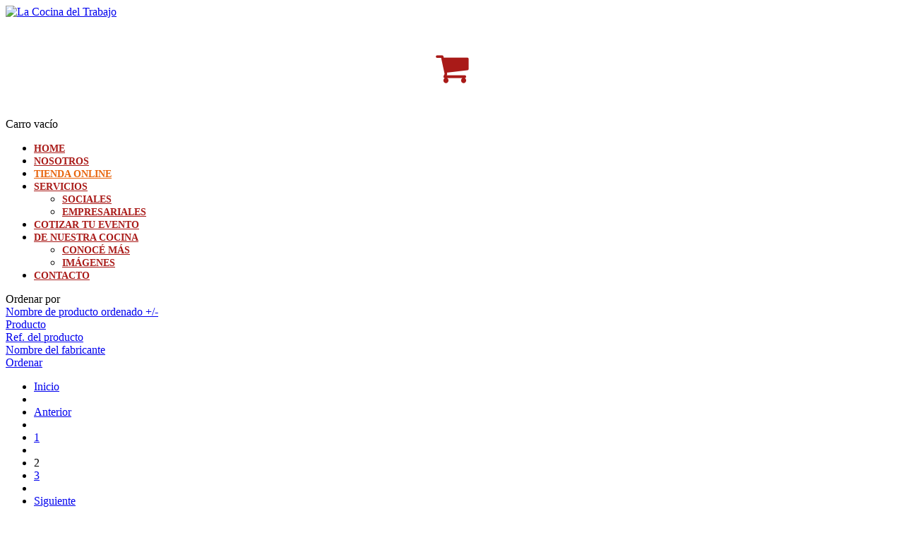

--- FILE ---
content_type: text/html; charset=utf-8
request_url: https://lacocinadeltrabajo.org.ar/index.php/tienda-online/by,ordering/results,25-48?keyword=
body_size: 11799
content:

	
	<!DOCTYPE html>
    
	<html xmlns="http://www.w3.org/1999/xhtml" xml:lang="es-es" lang="es-es" dir="ltr">
		<head>

					<meta name="viewport" content="width=device-width, initial-scale=1.0">
		
		<base href="https://lacocinadeltrabajo.org.ar/index.php/tienda-online/by,ordering/results,25-48" />
	<meta http-equiv="content-type" content="text/html; charset=utf-8" />
	<meta name="title" content="Bienvenido a La Cocina del Trabajo" />
	<meta name="description" content=". Leer más" />
	<meta name="generator" content="Joomla! - Open Source Content Management" />
	<title>Bienvenido a La Cocina del Trabajo</title>
	<link href="https://lacocinadeltrabajo.org.ar/index.php/tienda-online" rel="canonical" />
	<link href="/templates/it_restaurant3/favicon.ico" rel="shortcut icon" type="image/vnd.microsoft.icon" />
	<link href="/components/com_virtuemart/assets/css/vm-ltr-common.css?vmver=813983d7" rel="stylesheet" type="text/css" />
	<link href="/components/com_virtuemart/assets/css/vm-ltr-site.css?vmver=813983d7" rel="stylesheet" type="text/css" />
	<link href="/components/com_virtuemart/assets/css/jquery.fancybox-1.3.4.css?vmver=813983d7" rel="stylesheet" type="text/css" />
	<link href="/plugins/system/jce/css/content.css?edabb32e82ecb8a92d1ecac05fa9726f" rel="stylesheet" type="text/css" />
	<link href="/plugins/system/jcemediabox/css/jcemediabox.css?1d12bb5a40100bbd1841bfc0e498ce7b" rel="stylesheet" type="text/css" />
	<link href="/plugins/system/jcemediabox/themes/standard/css/style.css?50fba48f56052a048c5cf30829163e4d" rel="stylesheet" type="text/css" />
	<link href="/templates/it_restaurant3/assets/css/owl.carousel.css" rel="stylesheet" type="text/css" />
	<link href="/templates/it_restaurant3/assets/css/animations.css" rel="stylesheet" type="text/css" />
	<link href="/templates/it_restaurant3/assets/less/template.css" rel="stylesheet" type="text/css" />
	<link href="/templates/it_restaurant3/assets/less/template_responsive.css" rel="stylesheet" type="text/css" />
	<link href="/media/mod_social_slider/css/style.css?edabb32e82ecb8a92d1ecac05fa9726f" rel="stylesheet" type="text/css" />
	<link href="/media/mod_rssocial/css/rssocial.css" rel="stylesheet" type="text/css" />
	<link href="/media/mod_rssocial/css/rssocial-anim.css" rel="stylesheet" type="text/css" />
	<link href="/media/mod_rssocial/css/rssocial-font.css" rel="stylesheet" type="text/css" />
	<link href="/modules/mod_ariextmenu/mod_ariextmenu/js/css/menu.min.css" rel="stylesheet" type="text/css" />
	<link href="/modules/mod_ariextmenu/mod_ariextmenu/js/css/menu.fix.css" rel="stylesheet" type="text/css" />
	<style type="text/css">
.jj_sl_navigation li a {
			background-color:#33353b;
			text-align:right;
			color:#ffffff !important;
		}
		.jj_sl_navigation .jj_sprite {
			background-image: url(https://lacocinadeltrabajo.org.ar/media/mod_social_slider/icons/sprite-white.png);
		}.jj_sl_navigation { top:360px;
			}.jj_sl_navigation .jj_sl_custom1 a:hover{
			background-color: #a929ba;
		 }
		 .jj_sl_navigation .jj_sl_custom2 a:hover{
			background-color: #000000;
		 }
		 .jj_sl_navigation .jj_sl_custom3 a:hover{
			background-color: #000000;
		 }
		 .jj_sl_navigation .jj_sl_custom4 a:hover{
			background-color: #000000;
		 }
		 .jj_sl_navigation .jj_sl_custom5 a:hover{
			background-color: #000000;
		 }
				.jj_sl_navigation .jj_sprite_custom.jj_custom1 {
					background-image: url(https://lacocinadeltrabajo.org.ar/media/mod_social_slider/icons/images/instagram.png);
				}
				.jj_sl_navigation .jj_sprite_custom.jj_custom2 {
					background-image: url(https://lacocinadeltrabajo.org.ar/media/mod_social_slider/icons/icon.png);
				}
				.jj_sl_navigation .jj_sprite_custom.jj_custom3 {
					background-image: url(https://lacocinadeltrabajo.org.ar/media/mod_social_slider/icons/icon.png);
				}
				.jj_sl_navigation .jj_sprite_custom.jj_custom4 {
					background-image: url(https://lacocinadeltrabajo.org.ar/media/mod_social_slider/icons/icon.png);
				}
				.jj_sl_navigation .jj_sprite_custom.jj_custom5 {
					background-image: url(https://lacocinadeltrabajo.org.ar/media/mod_social_slider/icons/icon.png);
				}.rssocial-sharing-facebook-container-left{ width: 124px; height: 20px; }#rssocial-889 .rssocial-icons li { font-size: 24px; }#rssocial-889 .rssocial-caption a { font-size: 14px; }#rssocial-889 .rssocial-icons-bg .rssocial-link { color: rgb(255, 255, 255); }#rssocial-889 .rssocial-icons-bg .rssocial-link { background-color: rgba(255, 255, 255, 0.75); }#rssocial-889 .rssocial-icons-bg .rssocial-link:hover { background-color: rgba(255, 255, 255, 0.5); }#rssocial-889 .rssocial-icons .rssocial-caption a { color: rgb(255, 255, 255); }#rssocial-889 .rssocial-icons .rssocial-caption { background-color: rgba(0, 0, 0, 0.75); }#rssocial-889 .rssocial-icons .rssocial-caption:hover { background-color: rgba(0, 0, 0, 0.5); }UL#ariext948 LI A{font-size:14px;font-weight:bold;text-transform:uppercase;text-align:left;}UL#ariext948 LI A{background:#ffffff none;}UL#ariext948 LI A{color:#a91a18;}UL#ariext948 LI A:hover,UL#ariext948 LI A:focus,UL#ariext948 LI A.ux-menu-link-hover{background:#ffffff none;}UL#ariext948 LI A:hover,UL#ariext948 LI A:focus,UL#ariext948 LI A.ux-menu-link-hover{color:#e8640c;}UL#ariext948 LI A.current{background:#ffffff none;}UL#ariext948 LI A.current{color:#e8640c;}
	</style>
	<script src="/media/jui/js/jquery.min.js?edabb32e82ecb8a92d1ecac05fa9726f" type="text/javascript"></script>
	<script src="/media/jui/js/jquery-noconflict.js?edabb32e82ecb8a92d1ecac05fa9726f" type="text/javascript"></script>
	<script src="/media/jui/js/jquery-migrate.min.js?edabb32e82ecb8a92d1ecac05fa9726f" type="text/javascript"></script>
	<script src="/components/com_virtuemart/assets/js/jquery-ui.min.js?vmver=1.9.2" type="text/javascript"></script>
	<script src="/components/com_virtuemart/assets/js/jquery.ui.autocomplete.html.js" type="text/javascript"></script>
	<script src="/components/com_virtuemart/assets/js/jquery.noconflict.js" async="async" type="text/javascript"></script>
	<script src="/components/com_virtuemart/assets/js/vmsite.js?vmver=813983d7" type="text/javascript"></script>
	<script src="/components/com_virtuemart/assets/js/fancybox/jquery.fancybox-1.3.4.pack.js?vmver=813983d7" type="text/javascript"></script>
	<script src="/components/com_virtuemart/assets/js/vmprices.js?vmver=813983d7" type="text/javascript"></script>
	<script src="/components/com_virtuemart/assets/js/dynupdate.js?vmver=813983d7" type="text/javascript"></script>
	<script src="/plugins/system/jcemediabox/js/jcemediabox.js?0c56fee23edfcb9fbdfe257623c5280e" type="text/javascript"></script>
	<script src="/media/jui/js/bootstrap.min.js?edabb32e82ecb8a92d1ecac05fa9726f" type="text/javascript"></script>
	<script src="/templates/it_restaurant3/assets/js/template.js" type="text/javascript"></script>
	<script src="/templates/it_restaurant3/assets/js/responsive-tabs-2.3.2.min.js" type="text/javascript"></script>
	<script src="/templates/it_restaurant3/assets/js/waypoints.min.js" type="text/javascript"></script>
	<script src="/templates/it_restaurant3/assets/js/jquery.counterup.min.js" type="text/javascript"></script>
	<script src="/modules/mod_virtuemart_cart/assets/js/update_cart.js?vmver=813983d7" type="text/javascript"></script>
	<script src="/media/mod_rssocial/js/rssocial.js" type="text/javascript"></script>
	<script src="https://platform.tumblr.com/v1/share.js" type="text/javascript"></script>
	<script src="/media/mod_rssocial/js/jquery-migrate.js" type="text/javascript"></script>
	<script src="/media/mod_rssocial/js/jquery-noconflict.js" type="text/javascript"></script>
	<script src="/modules/mod_ariextmenu/mod_ariextmenu/js/ext-core.js" type="text/javascript"></script>
	<script src="/modules/mod_ariextmenu/mod_ariextmenu/js/menu.min.js" type="text/javascript"></script>
	<script type="text/javascript">
//<![CDATA[ 
if (typeof Virtuemart === "undefined"){
	var Virtuemart = {};}
var vmSiteurl = 'https://lacocinadeltrabajo.org.ar/' ;
Virtuemart.vmSiteurl = vmSiteurl;
var vmLang = '&lang=es';
Virtuemart.vmLang = vmLang; 
var vmLangTag = 'es';
Virtuemart.vmLangTag = vmLangTag;
var Itemid = '&Itemid=1468';
Virtuemart.addtocart_popup = "1" ; 
var usefancy = true; //]]>
JCEMediaBox.init({popup:{width:"",height:"",legacy:0,lightbox:0,shadowbox:0,resize:1,icons:1,overlay:1,overlayopacity:0.8,overlaycolor:"#000000",fadespeed:500,scalespeed:500,hideobjects:0,scrolling:"fixed",close:2,labels:{'close':'Close','next':'Next','previous':'Previous','cancel':'Cancel','numbers':'{$current} of {$total}'},cookie_expiry:"",google_viewer:0},tooltip:{className:"tooltip",opacity:0.8,speed:150,position:"br",offsets:{x: 16, y: 16}},base:"/",imgpath:"plugins/system/jcemediabox/img",theme:"standard",themecustom:"",themepath:"plugins/system/jcemediabox/themes",mediafallback:0,mediaselector:"audio,video"});RSSocial.captionEqualWidth();RSSocial.showOnClick('inline', 'left', '889', 'icons', '0', '0', '3');RSSocial.setListWidth('889', '0');RSSocial.floatingResize('889', 'inline', 'left');;(function() { var _menuInit = function() { new Ext.ux.Menu("ariext948", {"transitionType":"slide","transitionDuration":0.2}); Ext.get("ariext948").select(".ux-menu-sub").removeClass("ux-menu-init-hidden"); }; if (!Ext.isIE || typeof(MooTools) == "undefined" || typeof(MooTools.More) == "undefined") Ext.onReady(_menuInit); else window.addEvent("domready", _menuInit); })();
	</script>
	<!--[if IE]><link rel="stylesheet" type="text/css" href="/modules/mod_ariextmenu/mod_ariextmenu/js/css/menu.ie.min.css" /><![endif]-->
	<!--[if lt IE 8]><script type="text/javascript" src="/modules/mod_ariextmenu/mod_ariextmenu/js/fix.js"></script><![endif]-->
	<!-- Joomla Facebook Integration Begin -->
<script type='text/javascript'>
!function(f,b,e,v,n,t,s){if(f.fbq)return;n=f.fbq=function(){n.callMethod?
n.callMethod.apply(n,arguments):n.queue.push(arguments)};if(!f._fbq)f._fbq=n;
n.push=n;n.loaded=!0;n.version='2.0';n.queue=[];t=b.createElement(e);t.async=!0;
t.src=v;s=b.getElementsByTagName(e)[0];s.parentNode.insertBefore(t,s)}(window,
document,'script','https://connect.facebook.net/en_US/fbevents.js');
fbq('init', '233982474950122', {}, {agent: 'pljoomla'});
fbq('track', 'PageView');
</script>
<noscript>
<img height="1" width="1" style="display:none" alt="fbpx"
src="https://www.facebook.com/tr?id=233982474950122&ev=PageView&noscript=1"/>
</noscript>
<!-- DO NOT MODIFY -->
<!-- Joomla Facebook Integration end -->


		

	<link rel="stylesheet" href="https://maxcdn.bootstrapcdn.com/font-awesome/4.4.0/css/font-awesome.min.css">

<link id="stylesheet" rel="stylesheet" type="text/css" href="/templates/it_restaurant3/assets/less/styles/style1.css" />

<!-- Below code for testing 
<link id="stylesheet" rel="stylesheet" type="text/css" href="/assets/less/styles/.css" /> -->


<link rel="stylesheet" type="text/css" href="/templates/it_restaurant3/assets/css/custom.css" />


</style>

<style type="text/css" media="screen">



	#header #logo a.logo_small {
	  display: none;
	}
	@media (min-width: 980px) and (max-width: 1199px) {
	  #header #logo a.logo {
		display: none;
	  }
	  #header #logo a.logo_small {
		display: block;
	  }
	}


/* RSContact custom Form
*************************/
body.contact_custom select {
	/* background: url("/templates/it_restaurant3/assets/images/dropdown_arrow.png") 96% / 15% no-repeat #fff; */
}
/*target Internet Explorer 9 and Internet Explorer 10:*/
@media screen and (min-width:0\0) { 
	body.contact_custom select {
		background:none;
		padding: 5px;
	}
}
/* END
*******/

#primary_tagline {
	background-image: url("/images/tagline_bg.jpg");
}
@media screen and (-ms-high-contrast: active), (-ms-high-contrast: none) {
	#primary_tagline {
		background-attachment:fixed!important;
		background-position:center!important;
	}
}

#secondary_tagline {
	background-image: url("/images/tagline2_bg.jpg");
}
@media screen and (-ms-high-contrast: active), (-ms-high-contrast: none) {
	#primary_tagline {
		background-attachment:fixed!important;
		background-position:center!important;
	}
}





/* Custom CSS code through template paramters */
/* Enter Your CSS Code below  */
</style>


<!-- Google Fonts   -->
<link href='http://fonts.googleapis.com/css?family=Work+Sans:400,300|Open+Sans:400,300|Coming+Soon' rel='stylesheet' type='text/css' />


<!--[if lte IE 9]>
	<link rel="stylesheet" type="text/css" href="/templates/it_restaurant3/assets/css/ie9.css" />
    <link rel="stylesheet" type="text/css" href="/templates/it_restaurant3/assets/css/animations-ie-fix.css" />
<![endif]-->
        <script>
$(document).ready(function(){
    $( "#fechaentrega1" ).datepicker({
        onClose: function() {
            var date2 = $('#fechaentrega1').datepicker('getDate');
            date2.setDate(date2.getDate()+3)
            $( "#fechaentrega2" ).datepicker("setDate", date2);
        }
    });
    $( "#datepicker2" ).datepicker();
});
</script>

<!-- Facebook Pixel Code -->
<script>
!function(f,b,e,v,n,t,s)
{if(f.fbq)return;n=f.fbq=function(){n.callMethod?
n.callMethod.apply(n,arguments):n.queue.push(arguments)};
if(!f._fbq)f._fbq=n;n.push=n;n.loaded=!0;n.version='2.0';
n.queue=[];t=b.createElement(e);t.async=!0;
t.src=v;s=b.getElementsByTagName(e)[0];
s.parentNode.insertBefore(t,s)}(window,document,'script',
'https://connect.facebook.net/en_US/fbevents.js');
 fbq('init', '149891658898035'); 
fbq('track', 'PageView');
</script>
<noscript>
 <img height="1" width="1" 
src="https://www.facebook.com/tr?id=149891658898035&ev=PageView
&noscript=1"/>
</noscript>
<!-- End Facebook Pixel Code -->
		
<!-- BEGIN Advanced Google Analytics - http://deconf.com/advanced-google-analytics-joomla/ -->

<script type="text/javascript">
  (function(i,s,o,g,r,a,m){i['GoogleAnalyticsObject']=r;i[r]=i[r]||function(){
  (i[r].q=i[r].q||[]).push(arguments)},i[r].l=1*new Date();a=s.createElement(o),
  m=s.getElementsByTagName(o)[0];a.async=1;a.src=g;m.parentNode.insertBefore(a,m)
  })(window,document,'script','//www.google-analytics.com/analytics.js','ga');
  ga('create', 'UA-121123488-1', 'auto');  
  
ga('require', 'displayfeatures');
ga('send', 'pageview');
</script>
<!-- END Advanced Google Analytics -->


</head>

		<body id="body" class=""> 
		
		        
        	<div id="main_wrapper">

				<header id="header" class="clearfix">

										
						<nav id="mainmenu-container" class="clearfix no_slideshow">
						
							<div class="container">

								<div id="mainmenu-container-inside">
		
																			<div id="mobile-btn" class="floatleft">
											<a id="responsive-menu-button" class="btn btn-navbar" href="#responsivebar-inner">
												<span class="icon-bar"></span>
												<span class="icon-bar"></span>
												<span class="icon-bar"></span>
											</a>
										</div>
										<script type="text/javascript">
											jQuery(document).ready(function() {
												jQuery(".btn-navbar").pageslide({
													direction: "right"
												});
											});
										</script>
																		
																			<div id="logo" class="floatleft">	
											<a class="logo" href="/"><img class="logo" src="https://lacocinadeltrabajo.org.ar/images/logo_cocina-01.png" alt="La Cocina del Trabajo" /></a>
                                                                                        	<a class="logo_small" href="/"><img class="logo" src="https://lacocinadeltrabajo.org.ar/images/logo_cocina-01.png" alt="La Cocina del Trabajo" /></a>
                                                
                                            										</div>
									                                    
                                                                        <div id="cart" class="floatright hidden-phone">
                                        
<!-- Virtuemart 2 Ajax Card -->
<div class="vmCartModule " id="vmCartModule">
<h2  style="color:#a91a18;text-align:center;font-size:50px;"><i class="fa fa-shopping-cart"></i></h2>

	<div class="total" style="float: right;">
			</div>

<div class="total_products">Carro vacío</div>
<div class="show_cart">
	</div>
<div style="clear:both;"></div>
<div class="payments-signin-button" ></div><noscript>
Por favor, espere</noscript>
</div>

 
                                    </div>
                                    		
									<nav id="mainmenu" class="floatright visible-desktop"> 
		
										<div class="navbar visible-desktop">
		
											<div class="navbar-inner">
		
												<div id="mainmenu_inside">
		
													
<div id="ariext948_container" class="ux-menu-container ux-menu-clearfix">

	<ul id="ariext948" class="ux-menu ux-menu-horizontal">
					<li class="ux-menu-item-main ux-menu-item-level-0 ux-menu-item1313 ux-menu-item-parent-pos0">
				<a href="/" class=" ux-menu-link-level-0 ux-menu-link-first" title="">
					Home									</a>
						</li>
					<li class="ux-menu-item-main ux-menu-item-level-0 ux-menu-item1408 ux-menu-item-parent-pos1">
				<a href="/index.php/nosotros" class=" ux-menu-link-level-0" title="">
					Nosotros									</a>
						</li>
					<li class="ux-menu-item-main ux-menu-item-level-0 ux-menu-item1468 ux-menu-item-parent-pos2 current">
				<a href="/index.php/tienda-online" class=" ux-menu-link-level-0 current" title="">
					Tienda Online									</a>
						</li>
					<li class="ux-menu-item-main ux-menu-item-level-0 ux-menu-item-parent ux-menu-item1426 ux-menu-item-parent-pos3">
				<a href="javascript:void(0);" class=" ux-menu-link-level-0 ux-menu-link-parent" title="">
					Servicios										<span class="ux-menu-arrow"></span>
									</a>
			
	<ul class="ux-menu-sub ux-menu-init-hidden">
					<li class=" ux-menu-item-level-1 ux-menu-item1427">
				<a href="/index.php/servicios/sociales" class=" ux-menu-link-level-1" title="">
					Sociales									</a>
						</li>
					<li class=" ux-menu-item-level-1 ux-menu-item1472">
				<a href="/index.php/servicios/empresariales" class=" ux-menu-link-level-1" title="">
					Empresariales									</a>
						</li>
			</ul>
			</li>
					<li class="ux-menu-item-main ux-menu-item-level-0 ux-menu-item1429 ux-menu-item-parent-pos4">
				<a href="/index.php/cotizar-tu-evento" class=" ux-menu-link-level-0" title="">
					Cotizar tu Evento									</a>
						</li>
					<li class="ux-menu-item-main ux-menu-item-level-0 ux-menu-item-parent ux-menu-item1430 ux-menu-item-parent-pos5">
				<a href="/index.php/de-nuestra-cocina" class=" ux-menu-link-level-0 ux-menu-link-parent" title="">
					De Nuestra Cocina										<span class="ux-menu-arrow"></span>
									</a>
			
	<ul class="ux-menu-sub ux-menu-init-hidden">
					<li class=" ux-menu-item-level-1 ux-menu-item1473">
				<a href="/index.php/de-nuestra-cocina" class=" ux-menu-link-level-1" title="">
					Conocé más									</a>
						</li>
					<li class=" ux-menu-item-level-1 ux-menu-item1431">
				<a href="/index.php/de-nuestra-cocina/imagenes" class=" ux-menu-link-level-1" title="">
					Imágenes									</a>
						</li>
			</ul>
			</li>
					<li class="ux-menu-item-main ux-menu-item-level-0 ux-menu-item1432 ux-menu-item-parent-pos6">
				<a href="/index.php/contacto" class=" ux-menu-link-level-0 ux-menu-link-last" title="">
					Contacto									</a>
						</li>
			</ul>
</div>
		
												</div>
		
											</div>
		
										</div>
		
									</nav><!-- /MainMenu -->

								</div><!-- /Container-Inside -->
								
							</div><!-- /Container -->
	
						</nav>
						
										
				</header><!-- /Header -->

				<!-- /Slideshow -->
                
                                
                
				<div id="content">
                
                	<div class="container">
                    
                        <div id="system-message-container">
	</div>

    
                            
                            <div id="content_inner">
    
                                <div class="row-fluid">
    
                                    <div id="middlecol" class="floatleft span12 sidebar_right">
    
                                        <div class="inside"> 
    
                                                
                                             <div class="category-view"> <div class="browse-view">

<div class="orderby-displaynumber">
	<div class="floatleft vm-order-list">
		<div class="orderlistcontainer"><div class="title">Ordenar por</div><div class="activeOrder"><a title=" +/-" href="/index.php/tienda-online/by,pc.ordering,product_name/dirDesc/results,25-48?keyword=">Nombre de producto ordenado  +/-</a></div><div class="orderlist"><div><a title="Producto" href="/index.php/tienda-online/by,product_name/results,25-48?keyword=">Producto</a></div><div><a title="Ref. del producto" href="/index.php/tienda-online/by,product_sku/results,25-48?keyword=">Ref. del producto</a></div><div><a title="Nombre del fabricante" href="/index.php/tienda-online/by,mf_name/results,25-48?keyword=">Nombre del fabricante</a></div><div><a title="Ordenar" href="/index.php/tienda-online/by,ordering/results,25-48?keyword=">Ordenar</a></div></div></div>			</div>
	<div class="vm-pagination vm-pagination-top">
		<ul class="pagination-list"><li><a title="Inicio" href="/index.php/tienda-online/by,ordering" class="pagenav">Inicio</a><li><li><a title="Anterior" href="/index.php/tienda-online/by,ordering" class="pagenav">Anterior</a><li><li><a title="1" href="/index.php/tienda-online/by,ordering" class="pagenav">1</a><li><li class="disabled"><a>2</a></li><li><a title="3" href="/index.php/tienda-online/by,ordering/results,49-72" class="pagenav">3</a><li><li><a title="Siguiente" href="/index.php/tienda-online/by,ordering/results,49-72" class="pagenav">Siguiente</a><li><li><a title="Final" href="/index.php/tienda-online/by,ordering/results,49-72" class="pagenav">Final</a><li></ul>		<span class="vm-page-counter">Página 2 de 3</span>
	</div>
	<div class="floatright display-number">
Resultados 25 - 48 de 51<br/><select id="limit" name="limit" class="inputbox" size="1" onchange="window.top.location.href=this.options[this.selectedIndex].value">
	<option value="/index.php/tienda-online/by,ordering/results,25-39?keyword=">15</option>
	<option value="/index.php/tienda-online/by,ordering/results,25-48?keyword=" selected="selected">24</option>
	<option value="/index.php/tienda-online/by,ordering/results,25-54?keyword=">30</option>
	<option value="/index.php/tienda-online/by,ordering/results,25-84?keyword=">60</option>
	<option value="/index.php/tienda-online/by,ordering/results,25-174?keyword=">150</option>
</select>
</div>

	<div class="clear"></div>
</div> <!-- end of orderby-displaynumber -->


		<div class="featured-view">
	  <h4>Productos destacados</h4>
				<div class="row">
			<div class="product vm-col vm-col-3 vertical-separator">
		<div class="spacer product-container" data-vm="product-container">
			<div class="vm-product-media-container">

					<a title="Biscotti  con Almendras 150grs" href="/index.php/tienda-online/tienda-online/biscotti-detail">
						<img  class="browseProductImage"  loading="lazy"  src="/images/virtuemart/product/resized/BISCOTTI 1_Mesa de trabajo 1_300x300.jpg"  alt="BISCOTTI 1_Mesa de trabajo 1"  />					</a>

			</div>

			<div class="vm-product-rating-container">
							</div>


				<div class="vm-product-descr-container-0">
					<h2><a href="/index.php/tienda-online/tienda-online/biscotti-detail" >Biscotti  con Almendras 150grs</a></h2>
									</div>


						<div class="vm3pr-1"> <div class="product-price" id="productPrice113" data-vm="product-prices">
	<span class="price-crossed" ></span><div class="PricesalesPrice vm-display vm-price-value"><span class="vm-price-desc">Precio:</span><span class="PricesalesPrice">$ 5300,00</span></div></div>				<div class="clear"></div>
			</div>
						<div class="vm3pr-0"> 	<div class="addtocart-area">
		<form method="post" class="product js-recalculate" action="/index.php/tienda-online" autocomplete="off" >
			<div class="vm-customfields-wrap">
							</div>			
				  <div class="addtocart-bar">
	            <!-- <label for="quantity113" class="quantity_box">Cantidad: </label> -->
            <span class="quantity-box">
				<input type="text" class="quantity-input js-recalculate" name="quantity[]"
                       data-errStr="¡Puede comprar este producto solo en múltiplos de %s piezas!"
                       value="4" data-init="4" data-step="1"  />
			</span>
							<span class="quantity-controls js-recalculate">
					<input type="button" class="quantity-controls quantity-plus"/>
					<input type="button" class="quantity-controls quantity-minus"/>
				</span>
			<span class="addtocart-button">
				<input type="submit" name="addtocart" class="addtocart-button" value="Comprar" title="Comprar" />                </span>             <input type="hidden" name="virtuemart_product_id[]" value="113"/>
            <noscript><input type="hidden" name="task" value="add"/></noscript> 
    </div>			<input type="hidden" name="option" value="com_virtuemart"/>
			<input type="hidden" name="view" value="cart"/>
			<input type="hidden" name="virtuemart_product_id[]" value="113"/>
			<input type="hidden" name="pname" value="Biscotti  con Almendras 150grs"/>
			<input type="hidden" name="pid" value="113"/>
			<input type="hidden" name="Itemid" value="1468"/>		</form>

	</div>

			</div>

			<div class="vm-details-button">
				<a href="/index.php/tienda-online/tienda-online/biscotti-detail" title="Biscotti  con Almendras 150grs" class="product-details">Detalles de producto</a>			</div>
				</div>
	</div>

		<div class="product vm-col vm-col-3 vertical-separator">
		<div class="spacer product-container" data-vm="product-container">
			<div class="vm-product-media-container">

					<a title="Biscotti  con Pasas Rubias 150grs" href="/index.php/tienda-online/tienda-online/biscotti-113-136-detail">
						<img  class="browseProductImage"  loading="lazy"  src="/images/virtuemart/product/resized/Sin título-2_Mesa de trabajo 1_300x300.jpg"  alt="Sin título-2_Mesa de trabajo 1"  />					</a>

			</div>

			<div class="vm-product-rating-container">
							</div>


				<div class="vm-product-descr-container-0">
					<h2><a href="/index.php/tienda-online/tienda-online/biscotti-113-136-detail" >Biscotti  con Pasas Rubias 150grs</a></h2>
									</div>


						<div class="vm3pr-1"> <div class="product-price" id="productPrice139" data-vm="product-prices">
	<span class="price-crossed" ></span><div class="PricesalesPrice vm-display vm-price-value"><span class="vm-price-desc">Precio:</span><span class="PricesalesPrice">$ 4000,00</span></div></div>				<div class="clear"></div>
			</div>
						<div class="vm3pr-0"> 	<div class="addtocart-area">
		<form method="post" class="product js-recalculate" action="/index.php/tienda-online" autocomplete="off" >
			<div class="vm-customfields-wrap">
							</div>			
				  <div class="addtocart-bar">
	            <!-- <label for="quantity139" class="quantity_box">Cantidad: </label> -->
            <span class="quantity-box">
				<input type="text" class="quantity-input js-recalculate" name="quantity[]"
                       data-errStr="¡Puede comprar este producto solo en múltiplos de %s piezas!"
                       value="4" data-init="4" data-step="1"  />
			</span>
							<span class="quantity-controls js-recalculate">
					<input type="button" class="quantity-controls quantity-plus"/>
					<input type="button" class="quantity-controls quantity-minus"/>
				</span>
			<span class="addtocart-button">
				<input type="submit" name="addtocart" class="addtocart-button" value="Comprar" title="Comprar" />                </span>             <input type="hidden" name="virtuemart_product_id[]" value="139"/>
            <noscript><input type="hidden" name="task" value="add"/></noscript> 
    </div>			<input type="hidden" name="option" value="com_virtuemart"/>
			<input type="hidden" name="view" value="cart"/>
			<input type="hidden" name="virtuemart_product_id[]" value="139"/>
			<input type="hidden" name="pname" value="Biscotti  con Pasas Rubias 150grs"/>
			<input type="hidden" name="pid" value="139"/>
			<input type="hidden" name="Itemid" value="1468"/>		</form>

	</div>

			</div>

			<div class="vm-details-button">
				<a href="/index.php/tienda-online/tienda-online/biscotti-113-136-detail" title="Biscotti  con Pasas Rubias 150grs" class="product-details">Detalles de producto</a>			</div>
				</div>
	</div>

		<div class="product vm-col vm-col-3 ">
		<div class="spacer product-container" data-vm="product-container">
			<div class="vm-product-media-container">

					<a title="Menú Sándwich Party" href="/index.php/tienda-online/tienda-online/menu-sanwich-detail">
						<img  class="browseProductImage"  loading="lazy"  src="/images/virtuemart/product/resized/IMG_5168_300x300.jpg"  alt="IMG_5168"  />					</a>

			</div>

			<div class="vm-product-rating-container">
							</div>


				<div class="vm-product-descr-container-0">
					<h2><a href="/index.php/tienda-online/tienda-online/menu-sanwich-detail" >Menú Sándwich Party</a></h2>
									</div>


						<div class="vm3pr-1"> <div class="product-price" id="productPrice141" data-vm="product-prices">
	<span class="price-crossed" ></span><div class="PricesalesPrice vm-display vm-price-value"><span class="vm-price-desc">Precio:</span><span class="PricesalesPrice">$ 14500,00</span></div></div>				<div class="clear"></div>
			</div>
						<div class="vm3pr-0"> 	<div class="addtocart-area">
		<form method="post" class="product js-recalculate" action="/index.php/tienda-online" autocomplete="off" >
			<div class="vm-customfields-wrap">
							</div>			
				  <div class="addtocart-bar">
	            <!-- <label for="quantity141" class="quantity_box">Cantidad: </label> -->
            <span class="quantity-box">
				<input type="text" class="quantity-input js-recalculate" name="quantity[]"
                       data-errStr="¡Puede comprar este producto solo en múltiplos de %s piezas!"
                       value="6" data-init="6" data-step="1"  />
			</span>
							<span class="quantity-controls js-recalculate">
					<input type="button" class="quantity-controls quantity-plus"/>
					<input type="button" class="quantity-controls quantity-minus"/>
				</span>
			<span class="addtocart-button">
				<input type="submit" name="addtocart" class="addtocart-button" value="Comprar" title="Comprar" />                </span>             <input type="hidden" name="virtuemart_product_id[]" value="141"/>
            <noscript><input type="hidden" name="task" value="add"/></noscript> 
    </div>			<input type="hidden" name="option" value="com_virtuemart"/>
			<input type="hidden" name="view" value="cart"/>
			<input type="hidden" name="virtuemart_product_id[]" value="141"/>
			<input type="hidden" name="pname" value="Menú Sándwich Party"/>
			<input type="hidden" name="pid" value="141"/>
			<input type="hidden" name="Itemid" value="1468"/>		</form>

	</div>

			</div>

			<div class="vm-details-button">
				<a href="/index.php/tienda-online/tienda-online/menu-sanwich-detail" title="Menú Sándwich Party" class="product-details">Detalles de producto</a>			</div>
				</div>
	</div>

	    <div class="clear"></div>
  </div>
          <div class="clear"></div>
  </div>
    	<div class="products-view">
	  <h4>Productos</h4>
				<div class="row">
			<div class="product vm-col vm-col-3 vertical-separator">
		<div class="spacer product-container" data-vm="product-container">
			<div class="vm-product-media-container">

					<a title="Box Vegano 2" href="/index.php/tienda-online/tienda-online/box-vegno-2-detail">
						<img  class="browseProductImage"  loading="lazy"  src="/images/virtuemart/product/resized/6_Mesa de trabajo 1_300x300.jpg"  alt="6_Mesa de trabajo 1"  />					</a>

			</div>

			<div class="vm-product-rating-container">
							</div>


				<div class="vm-product-descr-container-0">
					<h2><a href="/index.php/tienda-online/tienda-online/box-vegno-2-detail" >Box Vegano 2</a></h2>
									</div>


						<div class="vm3pr-1"> <div class="product-price" id="productPrice134" data-vm="product-prices">
	<span class="price-crossed" ></span><div class="PricesalesPrice vm-display vm-price-value"><span class="vm-price-desc">Precio:</span><span class="PricesalesPrice">$ 13300,00</span></div></div>				<div class="clear"></div>
			</div>
						<div class="vm3pr-0"> 	<div class="addtocart-area">
		<form method="post" class="product js-recalculate" action="/index.php/tienda-online" autocomplete="off" >
			<div class="vm-customfields-wrap">
							</div>			
				  <div class="addtocart-bar">
	            <!-- <label for="quantity134" class="quantity_box">Cantidad: </label> -->
            <span class="quantity-box">
				<input type="text" class="quantity-input js-recalculate" name="quantity[]"
                       data-errStr="¡Puede comprar este producto solo en múltiplos de %s piezas!"
                       value="1" data-init="1" data-step="1"  />
			</span>
							<span class="quantity-controls js-recalculate">
					<input type="button" class="quantity-controls quantity-plus"/>
					<input type="button" class="quantity-controls quantity-minus"/>
				</span>
			<span class="addtocart-button">
				<input type="submit" name="addtocart" class="addtocart-button" value="Comprar" title="Comprar" />                </span>             <input type="hidden" name="virtuemart_product_id[]" value="134"/>
            <noscript><input type="hidden" name="task" value="add"/></noscript> 
    </div>			<input type="hidden" name="option" value="com_virtuemart"/>
			<input type="hidden" name="view" value="cart"/>
			<input type="hidden" name="virtuemart_product_id[]" value="134"/>
			<input type="hidden" name="pname" value="Box Vegano 2"/>
			<input type="hidden" name="pid" value="134"/>
			<input type="hidden" name="Itemid" value="1468"/>		</form>

	</div>

			</div>

			<div class="vm-details-button">
				<a href="/index.php/tienda-online/tienda-online/box-vegno-2-detail" title="Box Vegano 2" class="product-details">Detalles de producto</a>			</div>
				</div>
	</div>

		<div class="product vm-col vm-col-3 vertical-separator">
		<div class="spacer product-container" data-vm="product-container">
			<div class="vm-product-media-container">

					<a title="Box Vegano Dulce" href="/index.php/tienda-online/tienda-online/box-vegno-dulce-detail">
						<img  class="browseProductImage"  loading="lazy"  src="/images/virtuemart/product/resized/14_Mesa de trabajo 1_300x300.jpg"  alt="14_Mesa de trabajo 1"  />					</a>

			</div>

			<div class="vm-product-rating-container">
							</div>


				<div class="vm-product-descr-container-0">
					<h2><a href="/index.php/tienda-online/tienda-online/box-vegno-dulce-detail" >Box Vegano Dulce</a></h2>
									</div>


						<div class="vm3pr-1"> <div class="product-price" id="productPrice135" data-vm="product-prices">
	<span class="price-crossed" ></span><div class="PricesalesPrice vm-display vm-price-value"><span class="vm-price-desc">Precio:</span><span class="PricesalesPrice">$ 13300,00</span></div></div>				<div class="clear"></div>
			</div>
						<div class="vm3pr-0"> 	<div class="addtocart-area">
		<form method="post" class="product js-recalculate" action="/index.php/tienda-online" autocomplete="off" >
			<div class="vm-customfields-wrap">
							</div>			
				  <div class="addtocart-bar">
	            <!-- <label for="quantity135" class="quantity_box">Cantidad: </label> -->
            <span class="quantity-box">
				<input type="text" class="quantity-input js-recalculate" name="quantity[]"
                       data-errStr="¡Puede comprar este producto solo en múltiplos de %s piezas!"
                       value="1" data-init="1" data-step="1"  />
			</span>
							<span class="quantity-controls js-recalculate">
					<input type="button" class="quantity-controls quantity-plus"/>
					<input type="button" class="quantity-controls quantity-minus"/>
				</span>
			<span class="addtocart-button">
				<input type="submit" name="addtocart" class="addtocart-button" value="Comprar" title="Comprar" />                </span>             <input type="hidden" name="virtuemart_product_id[]" value="135"/>
            <noscript><input type="hidden" name="task" value="add"/></noscript> 
    </div>			<input type="hidden" name="option" value="com_virtuemart"/>
			<input type="hidden" name="view" value="cart"/>
			<input type="hidden" name="virtuemart_product_id[]" value="135"/>
			<input type="hidden" name="pname" value="Box Vegano Dulce"/>
			<input type="hidden" name="pid" value="135"/>
			<input type="hidden" name="Itemid" value="1468"/>		</form>

	</div>

			</div>

			<div class="vm-details-button">
				<a href="/index.php/tienda-online/tienda-online/box-vegno-dulce-detail" title="Box Vegano Dulce" class="product-details">Detalles de producto</a>			</div>
				</div>
	</div>

		<div class="product vm-col vm-col-3 ">
		<div class="spacer product-container" data-vm="product-container">
			<div class="vm-product-media-container">

					<a title="Brunch" href="/index.php/tienda-online/tienda-online/brunch-1-detail">
						<img  class="browseProductImage"  loading="lazy"  src="/images/virtuemart/product/resized/brunch 1_Mesa de trabajo 1_300x300.jpg"  alt="brunch 1_Mesa de trabajo 1"  />					</a>

			</div>

			<div class="vm-product-rating-container">
							</div>


				<div class="vm-product-descr-container-0">
					<h2><a href="/index.php/tienda-online/tienda-online/brunch-1-detail" >Brunch</a></h2>
									</div>


						<div class="vm3pr-1"> <div class="product-price" id="productPrice41" data-vm="product-prices">
	<span class="price-crossed" ></span><div class="PricesalesPrice vm-display vm-price-value"><span class="vm-price-desc">Precio:</span><span class="PricesalesPrice">$ 12500,00</span></div></div>				<div class="clear"></div>
			</div>
						<div class="vm3pr-0"> 	<div class="addtocart-area">
		<form method="post" class="product js-recalculate" action="/index.php/tienda-online" autocomplete="off" >
			<div class="vm-customfields-wrap">
							</div>			
				  <div class="addtocart-bar">
	            <!-- <label for="quantity41" class="quantity_box">Cantidad: </label> -->
            <span class="quantity-box">
				<input type="text" class="quantity-input js-recalculate" name="quantity[]"
                       data-errStr="¡Puede comprar este producto solo en múltiplos de %s piezas!"
                       value="6" data-init="6" data-step="1"  />
			</span>
							<span class="quantity-controls js-recalculate">
					<input type="button" class="quantity-controls quantity-plus"/>
					<input type="button" class="quantity-controls quantity-minus"/>
				</span>
			<span class="addtocart-button">
				<input type="submit" name="addtocart" class="addtocart-button" value="Comprar" title="Comprar" />                </span>             <input type="hidden" name="virtuemart_product_id[]" value="41"/>
            <noscript><input type="hidden" name="task" value="add"/></noscript> 
    </div>			<input type="hidden" name="option" value="com_virtuemart"/>
			<input type="hidden" name="view" value="cart"/>
			<input type="hidden" name="virtuemart_product_id[]" value="41"/>
			<input type="hidden" name="pname" value="Brunch"/>
			<input type="hidden" name="pid" value="41"/>
			<input type="hidden" name="Itemid" value="1468"/>		</form>

	</div>

			</div>

			<div class="vm-details-button">
				<a href="/index.php/tienda-online/tienda-online/brunch-1-detail" title="Brunch" class="product-details">Detalles de producto</a>			</div>
				</div>
	</div>

	    <div class="clear"></div>
  </div>
      	<div class="horizontal-separator"></div>
			<div class="row">
			<div class="product vm-col vm-col-3 vertical-separator">
		<div class="spacer product-container" data-vm="product-container">
			<div class="vm-product-media-container">

					<a title="Brunch Individual" href="/index.php/tienda-online/tienda-online/brunch-individual-detail">
						<img  class="browseProductImage"  loading="lazy"  src="/images/virtuemart/product/resized/brunch ama-01_300x300.jpg"  alt="brunch ama-01"  />					</a>

			</div>

			<div class="vm-product-rating-container">
							</div>


				<div class="vm-product-descr-container-0">
					<h2><a href="/index.php/tienda-online/tienda-online/brunch-individual-detail" >Brunch Individual</a></h2>
									</div>


						<div class="vm3pr-1"> <div class="product-price" id="productPrice84" data-vm="product-prices">
	<span class="price-crossed" ></span><div class="PricesalesPrice vm-display vm-price-value"><span class="vm-price-desc">Precio:</span><span class="PricesalesPrice">$ 11500,00</span></div></div>				<div class="clear"></div>
			</div>
						<div class="vm3pr-0"> 	<div class="addtocart-area">
		<form method="post" class="product js-recalculate" action="/index.php/tienda-online" autocomplete="off" >
			<div class="vm-customfields-wrap">
							</div>			
				  <div class="addtocart-bar">
	            <!-- <label for="quantity84" class="quantity_box">Cantidad: </label> -->
            <span class="quantity-box">
				<input type="text" class="quantity-input js-recalculate" name="quantity[]"
                       data-errStr="¡Puede comprar este producto solo en múltiplos de %s piezas!"
                       value="1" data-init="1" data-step="1"  />
			</span>
							<span class="quantity-controls js-recalculate">
					<input type="button" class="quantity-controls quantity-plus"/>
					<input type="button" class="quantity-controls quantity-minus"/>
				</span>
			<span class="addtocart-button">
				<input type="submit" name="addtocart" class="addtocart-button" value="Comprar" title="Comprar" />                </span>             <input type="hidden" name="virtuemart_product_id[]" value="84"/>
            <noscript><input type="hidden" name="task" value="add"/></noscript> 
    </div>			<input type="hidden" name="option" value="com_virtuemart"/>
			<input type="hidden" name="view" value="cart"/>
			<input type="hidden" name="virtuemart_product_id[]" value="84"/>
			<input type="hidden" name="pname" value="Brunch Individual"/>
			<input type="hidden" name="pid" value="84"/>
			<input type="hidden" name="Itemid" value="1468"/>		</form>

	</div>

			</div>

			<div class="vm-details-button">
				<a href="/index.php/tienda-online/tienda-online/brunch-individual-detail" title="Brunch Individual" class="product-details">Detalles de producto</a>			</div>
				</div>
	</div>

		<div class="product vm-col vm-col-3 vertical-separator">
		<div class="spacer product-container" data-vm="product-container">
			<div class="vm-product-media-container">

					<a title="Budín de Zanahoria y Chía" href="/index.php/tienda-online/tienda-online/budin-zanahoria-chica-detail">
						<img  class="browseProductImage"  loading="lazy"  src="/images/virtuemart/product/resized/bbbbbbb_Mesa de trabajo 1_300x300.jpg"  alt="bbbbbbb_Mesa de trabajo 1"  />					</a>

			</div>

			<div class="vm-product-rating-container">
							</div>


				<div class="vm-product-descr-container-0">
					<h2><a href="/index.php/tienda-online/tienda-online/budin-zanahoria-chica-detail" >Budín de Zanahoria y Chía</a></h2>
									</div>


						<div class="vm3pr-1"> <div class="product-price" id="productPrice82" data-vm="product-prices">
	<span class="price-crossed" ></span><div class="PricesalesPrice vm-display vm-price-value"><span class="vm-price-desc">Precio:</span><span class="PricesalesPrice">$ 3000,00</span></div></div>				<div class="clear"></div>
			</div>
						<div class="vm3pr-0"> 	<div class="addtocart-area">
		<form method="post" class="product js-recalculate" action="/index.php/tienda-online" autocomplete="off" >
			<div class="vm-customfields-wrap">
							</div>			
				  <div class="addtocart-bar">
	            <!-- <label for="quantity82" class="quantity_box">Cantidad: </label> -->
            <span class="quantity-box">
				<input type="text" class="quantity-input js-recalculate" name="quantity[]"
                       data-errStr="¡Puede comprar este producto solo en múltiplos de %s piezas!"
                       value="1" data-init="1" data-step="1"  />
			</span>
							<span class="quantity-controls js-recalculate">
					<input type="button" class="quantity-controls quantity-plus"/>
					<input type="button" class="quantity-controls quantity-minus"/>
				</span>
			<span class="addtocart-button">
				<input type="submit" name="addtocart" class="addtocart-button" value="Comprar" title="Comprar" />                </span>             <input type="hidden" name="virtuemart_product_id[]" value="82"/>
            <noscript><input type="hidden" name="task" value="add"/></noscript> 
    </div>			<input type="hidden" name="option" value="com_virtuemart"/>
			<input type="hidden" name="view" value="cart"/>
			<input type="hidden" name="virtuemart_product_id[]" value="82"/>
			<input type="hidden" name="pname" value="Budín de Zanahoria y Chía"/>
			<input type="hidden" name="pid" value="82"/>
			<input type="hidden" name="Itemid" value="1468"/>		</form>

	</div>

			</div>

			<div class="vm-details-button">
				<a href="/index.php/tienda-online/tienda-online/budin-zanahoria-chica-detail" title="Budín de Zanahoria y Chía" class="product-details">Detalles de producto</a>			</div>
				</div>
	</div>

		<div class="product vm-col vm-col-3 ">
		<div class="spacer product-container" data-vm="product-container">
			<div class="vm-product-media-container">

					<a title="Caja con 5 Bocados Dulces" href="/index.php/tienda-online/tienda-online/caja-bocados-dulces-detail">
						<img  class="browseProductImage"  loading="lazy"  src="/images/virtuemart/product/resized/13343083_1173245936061206_921983999671348503_n9_300x300.jpg"  alt="13343083_1173245936061206_921983999671348503_n9"  />					</a>

			</div>

			<div class="vm-product-rating-container">
							</div>


				<div class="vm-product-descr-container-0">
					<h2><a href="/index.php/tienda-online/tienda-online/caja-bocados-dulces-detail" >Caja con 5 Bocados Dulces</a></h2>
									</div>


						<div class="vm3pr-1"> <div class="product-price" id="productPrice81" data-vm="product-prices">
	<span class="price-crossed" ></span><div class="PricesalesPrice vm-display vm-price-value"><span class="vm-price-desc">Precio:</span><span class="PricesalesPrice">$ 5500,00</span></div></div>				<div class="clear"></div>
			</div>
						<div class="vm3pr-0"> 	<div class="addtocart-area">
		<form method="post" class="product js-recalculate" action="/index.php/tienda-online" autocomplete="off" >
			<div class="vm-customfields-wrap">
							</div>			
				  <div class="addtocart-bar">
	            <!-- <label for="quantity81" class="quantity_box">Cantidad: </label> -->
            <span class="quantity-box">
				<input type="text" class="quantity-input js-recalculate" name="quantity[]"
                       data-errStr="¡Puede comprar este producto solo en múltiplos de %s piezas!"
                       value="1" data-init="1" data-step="1"  />
			</span>
							<span class="quantity-controls js-recalculate">
					<input type="button" class="quantity-controls quantity-plus"/>
					<input type="button" class="quantity-controls quantity-minus"/>
				</span>
			<span class="addtocart-button">
				<input type="submit" name="addtocart" class="addtocart-button" value="Comprar" title="Comprar" />                </span>             <input type="hidden" name="virtuemart_product_id[]" value="81"/>
            <noscript><input type="hidden" name="task" value="add"/></noscript> 
    </div>			<input type="hidden" name="option" value="com_virtuemart"/>
			<input type="hidden" name="view" value="cart"/>
			<input type="hidden" name="virtuemart_product_id[]" value="81"/>
			<input type="hidden" name="pname" value="Caja con 5 Bocados Dulces"/>
			<input type="hidden" name="pid" value="81"/>
			<input type="hidden" name="Itemid" value="1468"/>		</form>

	</div>

			</div>

			<div class="vm-details-button">
				<a href="/index.php/tienda-online/tienda-online/caja-bocados-dulces-detail" title="Caja con 5 Bocados Dulces" class="product-details">Detalles de producto</a>			</div>
				</div>
	</div>

	    <div class="clear"></div>
  </div>
      	<div class="horizontal-separator"></div>
			<div class="row">
			<div class="product vm-col vm-col-3 vertical-separator">
		<div class="spacer product-container" data-vm="product-container">
			<div class="vm-product-media-container">

					<a title="Cena Deluxe para 4" href="/index.php/tienda-online/tienda-online/cena-para-deluxe-detail">
						<img  class="browseProductImage"  loading="lazy"  src="/images/virtuemart/product/resized/mouse de palta-01_300x300.jpg"  alt="mouse de palta-01"  />					</a>

			</div>

			<div class="vm-product-rating-container">
							</div>


				<div class="vm-product-descr-container-0">
					<h2><a href="/index.php/tienda-online/tienda-online/cena-para-deluxe-detail" >Cena Deluxe para 4</a></h2>
									</div>


						<div class="vm3pr-1"> <div class="product-price" id="productPrice95" data-vm="product-prices">
	<span class="price-crossed" ></span><div class="PricesalesPrice vm-display vm-price-value"><span class="vm-price-desc">Precio:</span><span class="PricesalesPrice">$ 10000,00</span></div></div>				<div class="clear"></div>
			</div>
						<div class="vm3pr-0"> 	<div class="addtocart-area">
		<form method="post" class="product js-recalculate" action="/index.php/tienda-online" autocomplete="off" >
			<div class="vm-customfields-wrap">
							</div>			
				  <div class="addtocart-bar">
	            <!-- <label for="quantity95" class="quantity_box">Cantidad: </label> -->
            <span class="quantity-box">
				<input type="text" class="quantity-input js-recalculate" name="quantity[]"
                       data-errStr="¡Puede comprar este producto solo en múltiplos de %s piezas!"
                       value="4" data-init="4" data-step="1"  />
			</span>
							<span class="quantity-controls js-recalculate">
					<input type="button" class="quantity-controls quantity-plus"/>
					<input type="button" class="quantity-controls quantity-minus"/>
				</span>
			<span class="addtocart-button">
				<input type="submit" name="addtocart" class="addtocart-button" value="Comprar" title="Comprar" />                </span>             <input type="hidden" name="virtuemart_product_id[]" value="95"/>
            <noscript><input type="hidden" name="task" value="add"/></noscript> 
    </div>			<input type="hidden" name="option" value="com_virtuemart"/>
			<input type="hidden" name="view" value="cart"/>
			<input type="hidden" name="virtuemart_product_id[]" value="95"/>
			<input type="hidden" name="pname" value="Cena Deluxe para 4"/>
			<input type="hidden" name="pid" value="95"/>
			<input type="hidden" name="Itemid" value="1468"/>		</form>

	</div>

			</div>

			<div class="vm-details-button">
				<a href="/index.php/tienda-online/tienda-online/cena-para-deluxe-detail" title="Cena Deluxe para 4" class="product-details">Detalles de producto</a>			</div>
				</div>
	</div>

		<div class="product vm-col vm-col-3 vertical-separator">
		<div class="spacer product-container" data-vm="product-container">
			<div class="vm-product-media-container">

					<a title="Cena para 4" href="/index.php/tienda-online/tienda-online/cena-para-4-detail">
						<img  class="browseProductImage"  loading="lazy"  src="/images/virtuemart/product/resized/encuentro amigas tienda-0175_300x300.jpg"  alt="encuentro amigas tienda-0175"  />					</a>

			</div>

			<div class="vm-product-rating-container">
							</div>


				<div class="vm-product-descr-container-0">
					<h2><a href="/index.php/tienda-online/tienda-online/cena-para-4-detail" >Cena para 4</a></h2>
									</div>


						<div class="vm3pr-1"> <div class="product-price" id="productPrice96" data-vm="product-prices">
	<span class="price-crossed" ></span><div class="PricesalesPrice vm-display vm-price-value"><span class="vm-price-desc">Precio:</span><span class="PricesalesPrice">$ 7700,00</span></div></div>				<div class="clear"></div>
			</div>
						<div class="vm3pr-0"> 	<div class="addtocart-area">
		<form method="post" class="product js-recalculate" action="/index.php/tienda-online" autocomplete="off" >
			<div class="vm-customfields-wrap">
							</div>			
				  <div class="addtocart-bar">
	            <!-- <label for="quantity96" class="quantity_box">Cantidad: </label> -->
            <span class="quantity-box">
				<input type="text" class="quantity-input js-recalculate" name="quantity[]"
                       data-errStr="¡Puede comprar este producto solo en múltiplos de %s piezas!"
                       value="4" data-init="4" data-step="1"  />
			</span>
							<span class="quantity-controls js-recalculate">
					<input type="button" class="quantity-controls quantity-plus"/>
					<input type="button" class="quantity-controls quantity-minus"/>
				</span>
			<span class="addtocart-button">
				<input type="submit" name="addtocart" class="addtocart-button" value="Comprar" title="Comprar" />                </span>             <input type="hidden" name="virtuemart_product_id[]" value="96"/>
            <noscript><input type="hidden" name="task" value="add"/></noscript> 
    </div>			<input type="hidden" name="option" value="com_virtuemart"/>
			<input type="hidden" name="view" value="cart"/>
			<input type="hidden" name="virtuemart_product_id[]" value="96"/>
			<input type="hidden" name="pname" value="Cena para 4"/>
			<input type="hidden" name="pid" value="96"/>
			<input type="hidden" name="Itemid" value="1468"/>		</form>

	</div>

			</div>

			<div class="vm-details-button">
				<a href="/index.php/tienda-online/tienda-online/cena-para-4-detail" title="Cena para 4" class="product-details">Detalles de producto</a>			</div>
				</div>
	</div>

		<div class="product vm-col vm-col-3 ">
		<div class="spacer product-container" data-vm="product-container">
			<div class="vm-product-media-container">

					<a title="Cena para 6" href="/index.php/tienda-online/tienda-online/cena-para-6-detail">
						<img  class="browseProductImage"  loading="lazy"  src="/images/virtuemart/product/resized/budin de verduras-01_300x300.jpg"  alt="budin de verduras-01"  />					</a>

			</div>

			<div class="vm-product-rating-container">
							</div>


				<div class="vm-product-descr-container-0">
					<h2><a href="/index.php/tienda-online/tienda-online/cena-para-6-detail" >Cena para 6</a></h2>
									</div>


						<div class="vm3pr-1"> <div class="product-price" id="productPrice94" data-vm="product-prices">
	<span class="price-crossed" ></span><div class="PricesalesPrice vm-display vm-price-value"><span class="vm-price-desc">Precio:</span><span class="PricesalesPrice">$ 10000,00</span></div></div>				<div class="clear"></div>
			</div>
						<div class="vm3pr-0"> 	<div class="addtocart-area">
		<form method="post" class="product js-recalculate" action="/index.php/tienda-online" autocomplete="off" >
			<div class="vm-customfields-wrap">
							</div>			
				  <div class="addtocart-bar">
	            <!-- <label for="quantity94" class="quantity_box">Cantidad: </label> -->
            <span class="quantity-box">
				<input type="text" class="quantity-input js-recalculate" name="quantity[]"
                       data-errStr="¡Puede comprar este producto solo en múltiplos de %s piezas!"
                       value="6" data-init="6" data-step="1"  />
			</span>
							<span class="quantity-controls js-recalculate">
					<input type="button" class="quantity-controls quantity-plus"/>
					<input type="button" class="quantity-controls quantity-minus"/>
				</span>
			<span class="addtocart-button">
				<input type="submit" name="addtocart" class="addtocart-button" value="Comprar" title="Comprar" />                </span>             <input type="hidden" name="virtuemart_product_id[]" value="94"/>
            <noscript><input type="hidden" name="task" value="add"/></noscript> 
    </div>			<input type="hidden" name="option" value="com_virtuemart"/>
			<input type="hidden" name="view" value="cart"/>
			<input type="hidden" name="virtuemart_product_id[]" value="94"/>
			<input type="hidden" name="pname" value="Cena para 6"/>
			<input type="hidden" name="pid" value="94"/>
			<input type="hidden" name="Itemid" value="1468"/>		</form>

	</div>

			</div>

			<div class="vm-details-button">
				<a href="/index.php/tienda-online/tienda-online/cena-para-6-detail" title="Cena para 6" class="product-details">Detalles de producto</a>			</div>
				</div>
	</div>

	    <div class="clear"></div>
  </div>
      	<div class="horizontal-separator"></div>
			<div class="row">
			<div class="product vm-col vm-col-3 vertical-separator">
		<div class="spacer product-container" data-vm="product-container">
			<div class="vm-product-media-container">

					<a title="Desayuno Doble" href="/index.php/tienda-online/tienda-online/desayuno-doble-detail">
						<img  class="browseProductImage"  loading="lazy"  src="/images/virtuemart/product/resized/desayuno doble-01_300x300.jpg"  alt="desayuno doble-01"  />					</a>

			</div>

			<div class="vm-product-rating-container">
							</div>


				<div class="vm-product-descr-container-0">
					<h2><a href="/index.php/tienda-online/tienda-online/desayuno-doble-detail" >Desayuno Doble</a></h2>
									</div>


						<div class="vm3pr-1"> <div class="product-price" id="productPrice66" data-vm="product-prices">
	<span class="price-crossed" ></span><div class="PricesalesPrice vm-display vm-price-value"><span class="vm-price-desc">Precio:</span><span class="PricesalesPrice">$ 43000,00</span></div></div>				<div class="clear"></div>
			</div>
						<div class="vm3pr-0"> 	<div class="addtocart-area">
		<form method="post" class="product js-recalculate" action="/index.php/tienda-online" autocomplete="off" >
			<div class="vm-customfields-wrap">
							</div>			
				  <div class="addtocart-bar">
	            <!-- <label for="quantity66" class="quantity_box">Cantidad: </label> -->
            <span class="quantity-box">
				<input type="text" class="quantity-input js-recalculate" name="quantity[]"
                       data-errStr="¡Puede comprar este producto solo en múltiplos de %s piezas!"
                       value="1" data-init="1" data-step="1"  />
			</span>
							<span class="quantity-controls js-recalculate">
					<input type="button" class="quantity-controls quantity-plus"/>
					<input type="button" class="quantity-controls quantity-minus"/>
				</span>
			<span class="addtocart-button">
				<input type="submit" name="addtocart" class="addtocart-button" value="Comprar" title="Comprar" />                </span>             <input type="hidden" name="virtuemart_product_id[]" value="66"/>
            <noscript><input type="hidden" name="task" value="add"/></noscript> 
    </div>			<input type="hidden" name="option" value="com_virtuemart"/>
			<input type="hidden" name="view" value="cart"/>
			<input type="hidden" name="virtuemart_product_id[]" value="66"/>
			<input type="hidden" name="pname" value="Desayuno Doble"/>
			<input type="hidden" name="pid" value="66"/>
			<input type="hidden" name="Itemid" value="1468"/>		</form>

	</div>

			</div>

			<div class="vm-details-button">
				<a href="/index.php/tienda-online/tienda-online/desayuno-doble-detail" title="Desayuno Doble" class="product-details">Detalles de producto</a>			</div>
				</div>
	</div>

		<div class="product vm-col vm-col-3 vertical-separator">
		<div class="spacer product-container" data-vm="product-container">
			<div class="vm-product-media-container">

					<a title="Desayuno en Bandeja " href="/index.php/tienda-online/tienda-online/desayuno-detail">
						<img  class="browseProductImage"  loading="lazy"  src="/images/virtuemart/product/resized/bbbbb_Mesa de trabajo 1_300x300.jpg"  alt="bbbbb_Mesa de trabajo 1"  />					</a>

			</div>

			<div class="vm-product-rating-container">
							</div>


				<div class="vm-product-descr-container-0">
					<h2><a href="/index.php/tienda-online/tienda-online/desayuno-detail" >Desayuno en Bandeja </a></h2>
									</div>


						<div class="vm3pr-1"> <div class="product-price" id="productPrice64" data-vm="product-prices">
	<span class="price-crossed" ></span><div class="PricesalesPrice vm-display vm-price-value"><span class="vm-price-desc">Precio:</span><span class="PricesalesPrice">$ 36300,00</span></div></div>				<div class="clear"></div>
			</div>
						<div class="vm3pr-0"> 	<div class="addtocart-area">
		<form method="post" class="product js-recalculate" action="/index.php/tienda-online" autocomplete="off" >
			<div class="vm-customfields-wrap">
							</div>			
				  <div class="addtocart-bar">
	            <!-- <label for="quantity64" class="quantity_box">Cantidad: </label> -->
            <span class="quantity-box">
				<input type="text" class="quantity-input js-recalculate" name="quantity[]"
                       data-errStr="¡Puede comprar este producto solo en múltiplos de %s piezas!"
                       value="1" data-init="1" data-step="1"  />
			</span>
							<span class="quantity-controls js-recalculate">
					<input type="button" class="quantity-controls quantity-plus"/>
					<input type="button" class="quantity-controls quantity-minus"/>
				</span>
			<span class="addtocart-button">
				<input type="submit" name="addtocart" class="addtocart-button" value="Comprar" title="Comprar" />                </span>             <input type="hidden" name="virtuemart_product_id[]" value="64"/>
            <noscript><input type="hidden" name="task" value="add"/></noscript> 
    </div>			<input type="hidden" name="option" value="com_virtuemart"/>
			<input type="hidden" name="view" value="cart"/>
			<input type="hidden" name="virtuemart_product_id[]" value="64"/>
			<input type="hidden" name="pname" value="Desayuno en Bandeja "/>
			<input type="hidden" name="pid" value="64"/>
			<input type="hidden" name="Itemid" value="1468"/>		</form>

	</div>

			</div>

			<div class="vm-details-button">
				<a href="/index.php/tienda-online/tienda-online/desayuno-detail" title="Desayuno en Bandeja " class="product-details">Detalles de producto</a>			</div>
				</div>
	</div>

		<div class="product vm-col vm-col-3 ">
		<div class="spacer product-container" data-vm="product-container">
			<div class="vm-product-media-container">

					<a title="Desayuno en Bandeja Infantil" href="/index.php/tienda-online/tienda-online/desayuno-infantil-detail">
						<img  class="browseProductImage"  loading="lazy"  src="/images/virtuemart/product/resized/desayuno infantil-01_300x300.jpg"  alt="desayuno infantil-01"  />					</a>

			</div>

			<div class="vm-product-rating-container">
							</div>


				<div class="vm-product-descr-container-0">
					<h2><a href="/index.php/tienda-online/tienda-online/desayuno-infantil-detail" >Desayuno en Bandeja Infantil</a></h2>
									</div>


						<div class="vm3pr-1"> <div class="product-price" id="productPrice54" data-vm="product-prices">
	<span class="price-crossed" ></span><div class="PricesalesPrice vm-display vm-price-value"><span class="vm-price-desc">Precio:</span><span class="PricesalesPrice">$ 34100,00</span></div></div>				<div class="clear"></div>
			</div>
						<div class="vm3pr-0"> 	<div class="addtocart-area">
		<form method="post" class="product js-recalculate" action="/index.php/tienda-online" autocomplete="off" >
			<div class="vm-customfields-wrap">
							</div>			
				  <div class="addtocart-bar">
	            <!-- <label for="quantity54" class="quantity_box">Cantidad: </label> -->
            <span class="quantity-box">
				<input type="text" class="quantity-input js-recalculate" name="quantity[]"
                       data-errStr="¡Puede comprar este producto solo en múltiplos de %s piezas!"
                       value="1" data-init="1" data-step="1"  />
			</span>
							<span class="quantity-controls js-recalculate">
					<input type="button" class="quantity-controls quantity-plus"/>
					<input type="button" class="quantity-controls quantity-minus"/>
				</span>
			<span class="addtocart-button">
				<input type="submit" name="addtocart" class="addtocart-button" value="Comprar" title="Comprar" />                </span>             <input type="hidden" name="virtuemart_product_id[]" value="54"/>
            <noscript><input type="hidden" name="task" value="add"/></noscript> 
    </div>			<input type="hidden" name="option" value="com_virtuemart"/>
			<input type="hidden" name="view" value="cart"/>
			<input type="hidden" name="virtuemart_product_id[]" value="54"/>
			<input type="hidden" name="pname" value="Desayuno en Bandeja Infantil"/>
			<input type="hidden" name="pid" value="54"/>
			<input type="hidden" name="Itemid" value="1468"/>		</form>

	</div>

			</div>

			<div class="vm-details-button">
				<a href="/index.php/tienda-online/tienda-online/desayuno-infantil-detail" title="Desayuno en Bandeja Infantil" class="product-details">Detalles de producto</a>			</div>
				</div>
	</div>

	    <div class="clear"></div>
  </div>
      	<div class="horizontal-separator"></div>
			<div class="row">
			<div class="product vm-col vm-col-3 vertical-separator">
		<div class="spacer product-container" data-vm="product-container">
			<div class="vm-product-media-container">

					<a title="Letter Cake" href="/index.php/tienda-online/tienda-online/torta-numero-letra-detail">
						<img  class="browseProductImage"  loading="lazy"  src="/images/virtuemart/product/resized/torta letra-01_300x300.jpg"  alt="torta letra-01"  />					</a>

			</div>

			<div class="vm-product-rating-container">
							</div>


				<div class="vm-product-descr-container-0">
					<h2><a href="/index.php/tienda-online/tienda-online/torta-numero-letra-detail" >Letter Cake</a></h2>
									</div>


						<div class="vm3pr-1"> <div class="product-price" id="productPrice69" data-vm="product-prices">
	<span class="price-crossed" ></span><div class="PricesalesPrice vm-display vm-price-value"><span class="vm-price-desc">Precio:</span><span class="PricesalesPrice">$ 43000,00</span></div></div>				<div class="clear"></div>
			</div>
						<div class="vm3pr-0"> 	<div class="addtocart-area">
		<form method="post" class="product js-recalculate" action="/index.php/tienda-online" autocomplete="off" >
			<div class="vm-customfields-wrap">
							</div>			
				  <div class="addtocart-bar">
	            <!-- <label for="quantity69" class="quantity_box">Cantidad: </label> -->
            <span class="quantity-box">
				<input type="text" class="quantity-input js-recalculate" name="quantity[]"
                       data-errStr="¡Puede comprar este producto solo en múltiplos de %s piezas!"
                       value="1" data-init="1" data-step="1"  />
			</span>
							<span class="quantity-controls js-recalculate">
					<input type="button" class="quantity-controls quantity-plus"/>
					<input type="button" class="quantity-controls quantity-minus"/>
				</span>
			<span class="addtocart-button">
				<input type="submit" name="addtocart" class="addtocart-button" value="Comprar" title="Comprar" />                </span>             <input type="hidden" name="virtuemart_product_id[]" value="69"/>
            <noscript><input type="hidden" name="task" value="add"/></noscript> 
    </div>			<input type="hidden" name="option" value="com_virtuemart"/>
			<input type="hidden" name="view" value="cart"/>
			<input type="hidden" name="virtuemart_product_id[]" value="69"/>
			<input type="hidden" name="pname" value="Letter Cake"/>
			<input type="hidden" name="pid" value="69"/>
			<input type="hidden" name="Itemid" value="1468"/>		</form>

	</div>

			</div>

			<div class="vm-details-button">
				<a href="/index.php/tienda-online/tienda-online/torta-numero-letra-detail" title="Letter Cake" class="product-details">Detalles de producto</a>			</div>
				</div>
	</div>

		<div class="product vm-col vm-col-3 vertical-separator">
		<div class="spacer product-container" data-vm="product-container">
			<div class="vm-product-media-container">

					<a title="Llená el frezer" href="/index.php/tienda-online/tienda-online/llenaelfrezer-detail">
						<img  class="browseProductImage"  loading="lazy"  src="/images/virtuemart/product/resized/tatas indi-01_300x300.jpg"  alt="tatas indi-01"  />					</a>

			</div>

			<div class="vm-product-rating-container">
							</div>


				<div class="vm-product-descr-container-0">
					<h2><a href="/index.php/tienda-online/tienda-online/llenaelfrezer-detail" >Llená el frezer</a></h2>
									</div>


						<div class="vm3pr-1"> <div class="product-price" id="productPrice27" data-vm="product-prices">
	<span class="price-crossed" ></span><div class="PricesalesPrice vm-display vm-price-value"><span class="vm-price-desc">Precio:</span><span class="PricesalesPrice">$ 48400,00</span></div></div>				<div class="clear"></div>
			</div>
						<div class="vm3pr-0"> 	<div class="addtocart-area">
		<form method="post" class="product js-recalculate" action="/index.php/tienda-online" autocomplete="off" >
			<div class="vm-customfields-wrap">
							</div>			
				  <div class="addtocart-bar">
	            <!-- <label for="quantity27" class="quantity_box">Cantidad: </label> -->
            <span class="quantity-box">
				<input type="text" class="quantity-input js-recalculate" name="quantity[]"
                       data-errStr="¡Puede comprar este producto solo en múltiplos de %s piezas!"
                       value="1" data-init="1" data-step="1"  />
			</span>
							<span class="quantity-controls js-recalculate">
					<input type="button" class="quantity-controls quantity-plus"/>
					<input type="button" class="quantity-controls quantity-minus"/>
				</span>
			<span class="addtocart-button">
				<input type="submit" name="addtocart" class="addtocart-button" value="Comprar" title="Comprar" />                </span>             <input type="hidden" name="virtuemart_product_id[]" value="27"/>
            <noscript><input type="hidden" name="task" value="add"/></noscript> 
    </div>			<input type="hidden" name="option" value="com_virtuemart"/>
			<input type="hidden" name="view" value="cart"/>
			<input type="hidden" name="virtuemart_product_id[]" value="27"/>
			<input type="hidden" name="pname" value="Llená el frezer"/>
			<input type="hidden" name="pid" value="27"/>
			<input type="hidden" name="Itemid" value="1468"/>		</form>

	</div>

			</div>

			<div class="vm-details-button">
				<a href="/index.php/tienda-online/tienda-online/llenaelfrezer-detail" title="Llená el frezer" class="product-details">Detalles de producto</a>			</div>
				</div>
	</div>

		<div class="product vm-col vm-col-3 ">
		<div class="spacer product-container" data-vm="product-container">
			<div class="vm-product-media-container">

					<a title="Menú Picoteo " href="/index.php/tienda-online/tienda-online/menu-picoteo-detail">
						<img  class="browseProductImage"  loading="lazy"  src="/images/virtuemart/product/resized/IMG_5111_300x300.jpg"  alt="IMG_5111"  />					</a>

			</div>

			<div class="vm-product-rating-container">
							</div>


				<div class="vm-product-descr-container-0">
					<h2><a href="/index.php/tienda-online/tienda-online/menu-picoteo-detail" >Menú Picoteo </a></h2>
									</div>


						<div class="vm3pr-1"> <div class="product-price" id="productPrice140" data-vm="product-prices">
	<span class="price-crossed" ></span><div class="PricesalesPrice vm-display vm-price-value"><span class="vm-price-desc">Precio:</span><span class="PricesalesPrice">$ 18900,00</span></div></div>				<div class="clear"></div>
			</div>
						<div class="vm3pr-0"> 	<div class="addtocart-area">
		<form method="post" class="product js-recalculate" action="/index.php/tienda-online" autocomplete="off" >
			<div class="vm-customfields-wrap">
							</div>			
				  <div class="addtocart-bar">
	            <!-- <label for="quantity140" class="quantity_box">Cantidad: </label> -->
            <span class="quantity-box">
				<input type="text" class="quantity-input js-recalculate" name="quantity[]"
                       data-errStr="¡Puede comprar este producto solo en múltiplos de %s piezas!"
                       value="6" data-init="6" data-step="1"  />
			</span>
							<span class="quantity-controls js-recalculate">
					<input type="button" class="quantity-controls quantity-plus"/>
					<input type="button" class="quantity-controls quantity-minus"/>
				</span>
			<span class="addtocart-button">
				<input type="submit" name="addtocart" class="addtocart-button" value="Comprar" title="Comprar" />                </span>             <input type="hidden" name="virtuemart_product_id[]" value="140"/>
            <noscript><input type="hidden" name="task" value="add"/></noscript> 
    </div>			<input type="hidden" name="option" value="com_virtuemart"/>
			<input type="hidden" name="view" value="cart"/>
			<input type="hidden" name="virtuemart_product_id[]" value="140"/>
			<input type="hidden" name="pname" value="Menú Picoteo "/>
			<input type="hidden" name="pid" value="140"/>
			<input type="hidden" name="Itemid" value="1468"/>		</form>

	</div>

			</div>

			<div class="vm-details-button">
				<a href="/index.php/tienda-online/tienda-online/menu-picoteo-detail" title="Menú Picoteo " class="product-details">Detalles de producto</a>			</div>
				</div>
	</div>

	    <div class="clear"></div>
  </div>
      	<div class="horizontal-separator"></div>
			<div class="row">
			<div class="product vm-col vm-col-3 vertical-separator">
		<div class="spacer product-container" data-vm="product-container">
			<div class="vm-product-media-container">

					<a title="Mini Brownie Merengado" href="/index.php/tienda-online/tienda-online/mini-brownie-merengado-detail">
						<img  class="browseProductImage"  loading="lazy"  src="/images/virtuemart/product/resized/bbbb_Mesa de trabajo 1_300x300.jpg"  alt="bbbb_Mesa de trabajo 1"  />					</a>

			</div>

			<div class="vm-product-rating-container">
							</div>


				<div class="vm-product-descr-container-0">
					<h2><a href="/index.php/tienda-online/tienda-online/mini-brownie-merengado-detail" >Mini Brownie Merengado</a></h2>
									</div>


						<div class="vm3pr-1"> <div class="product-price" id="productPrice111" data-vm="product-prices">
	<span class="price-crossed" ></span><div class="PricesalesPrice vm-display vm-price-value"><span class="vm-price-desc">Precio:</span><span class="PricesalesPrice">$ 4730,00</span></div></div>				<div class="clear"></div>
			</div>
						<div class="vm3pr-0"> 	<div class="addtocart-area">
		<form method="post" class="product js-recalculate" action="/index.php/tienda-online" autocomplete="off" >
			<div class="vm-customfields-wrap">
							</div>			
				  <div class="addtocart-bar">
	            <!-- <label for="quantity111" class="quantity_box">Cantidad: </label> -->
            <span class="quantity-box">
				<input type="text" class="quantity-input js-recalculate" name="quantity[]"
                       data-errStr="¡Puede comprar este producto solo en múltiplos de %s piezas!"
                       value="4" data-init="4" data-step="1"  />
			</span>
							<span class="quantity-controls js-recalculate">
					<input type="button" class="quantity-controls quantity-plus"/>
					<input type="button" class="quantity-controls quantity-minus"/>
				</span>
			<span class="addtocart-button">
				<input type="submit" name="addtocart" class="addtocart-button" value="Comprar" title="Comprar" />                </span>             <input type="hidden" name="virtuemart_product_id[]" value="111"/>
            <noscript><input type="hidden" name="task" value="add"/></noscript> 
    </div>			<input type="hidden" name="option" value="com_virtuemart"/>
			<input type="hidden" name="view" value="cart"/>
			<input type="hidden" name="virtuemart_product_id[]" value="111"/>
			<input type="hidden" name="pname" value="Mini Brownie Merengado"/>
			<input type="hidden" name="pid" value="111"/>
			<input type="hidden" name="Itemid" value="1468"/>		</form>

	</div>

			</div>

			<div class="vm-details-button">
				<a href="/index.php/tienda-online/tienda-online/mini-brownie-merengado-detail" title="Mini Brownie Merengado" class="product-details">Detalles de producto</a>			</div>
				</div>
	</div>

		<div class="product vm-col vm-col-3 vertical-separator">
		<div class="spacer product-container" data-vm="product-container">
			<div class="vm-product-media-container">

					<a title="Mini Cheese Cake Frutos Rojos " href="/index.php/tienda-online/tienda-online/mini-cheese-cake-detail">
						<img  class="browseProductImage"  loading="lazy"  src="/images/virtuemart/product/resized/bb_Mesa de trabajo 1_300x300.jpg"  alt="bb_Mesa de trabajo 1"  />					</a>

			</div>

			<div class="vm-product-rating-container">
							</div>


				<div class="vm-product-descr-container-0">
					<h2><a href="/index.php/tienda-online/tienda-online/mini-cheese-cake-detail" >Mini Cheese Cake Frutos Rojos </a></h2>
									</div>


						<div class="vm3pr-1"> <div class="product-price" id="productPrice106" data-vm="product-prices">
	<span class="price-crossed" ></span><div class="PricesalesPrice vm-display vm-price-value"><span class="vm-price-desc">Precio:</span><span class="PricesalesPrice">$ 4730,00</span></div></div>				<div class="clear"></div>
			</div>
						<div class="vm3pr-0"> 	<div class="addtocart-area">
		<form method="post" class="product js-recalculate" action="/index.php/tienda-online" autocomplete="off" >
			<div class="vm-customfields-wrap">
							</div>			
				  <div class="addtocart-bar">
	            <!-- <label for="quantity106" class="quantity_box">Cantidad: </label> -->
            <span class="quantity-box">
				<input type="text" class="quantity-input js-recalculate" name="quantity[]"
                       data-errStr="¡Puede comprar este producto solo en múltiplos de %s piezas!"
                       value="4" data-init="4" data-step="1"  />
			</span>
							<span class="quantity-controls js-recalculate">
					<input type="button" class="quantity-controls quantity-plus"/>
					<input type="button" class="quantity-controls quantity-minus"/>
				</span>
			<span class="addtocart-button">
				<input type="submit" name="addtocart" class="addtocart-button" value="Comprar" title="Comprar" />                </span>             <input type="hidden" name="virtuemart_product_id[]" value="106"/>
            <noscript><input type="hidden" name="task" value="add"/></noscript> 
    </div>			<input type="hidden" name="option" value="com_virtuemart"/>
			<input type="hidden" name="view" value="cart"/>
			<input type="hidden" name="virtuemart_product_id[]" value="106"/>
			<input type="hidden" name="pname" value="Mini Cheese Cake Frutos Rojos "/>
			<input type="hidden" name="pid" value="106"/>
			<input type="hidden" name="Itemid" value="1468"/>		</form>

	</div>

			</div>

			<div class="vm-details-button">
				<a href="/index.php/tienda-online/tienda-online/mini-cheese-cake-detail" title="Mini Cheese Cake Frutos Rojos " class="product-details">Detalles de producto</a>			</div>
				</div>
	</div>

		<div class="product vm-col vm-col-3 ">
		<div class="spacer product-container" data-vm="product-container">
			<div class="vm-product-media-container">

					<a title="Minicheese Cake Oreo" href="/index.php/tienda-online/tienda-online/mini-cheese-cake-oreo-detail">
						<img  class="browseProductImage"  loading="lazy"  src="/images/virtuemart/product/resized/aaaaaaaa_Mesa de trabajo 1_300x300.jpg"  alt="aaaaaaaa_Mesa de trabajo 1"  />					</a>

			</div>

			<div class="vm-product-rating-container">
							</div>


				<div class="vm-product-descr-container-0">
					<h2><a href="/index.php/tienda-online/tienda-online/mini-cheese-cake-oreo-detail" >Minicheese Cake Oreo</a></h2>
									</div>


						<div class="vm3pr-1"> <div class="product-price" id="productPrice107" data-vm="product-prices">
	<span class="price-crossed" ></span><div class="PricesalesPrice vm-display vm-price-value"><span class="vm-price-desc">Precio:</span><span class="PricesalesPrice">$ 4730,00</span></div></div>				<div class="clear"></div>
			</div>
						<div class="vm3pr-0"> 	<div class="addtocart-area">
		<form method="post" class="product js-recalculate" action="/index.php/tienda-online" autocomplete="off" >
			<div class="vm-customfields-wrap">
							</div>			
				  <div class="addtocart-bar">
	            <!-- <label for="quantity107" class="quantity_box">Cantidad: </label> -->
            <span class="quantity-box">
				<input type="text" class="quantity-input js-recalculate" name="quantity[]"
                       data-errStr="¡Puede comprar este producto solo en múltiplos de %s piezas!"
                       value="4" data-init="4" data-step="1"  />
			</span>
							<span class="quantity-controls js-recalculate">
					<input type="button" class="quantity-controls quantity-plus"/>
					<input type="button" class="quantity-controls quantity-minus"/>
				</span>
			<span class="addtocart-button">
				<input type="submit" name="addtocart" class="addtocart-button" value="Comprar" title="Comprar" />                </span>             <input type="hidden" name="virtuemart_product_id[]" value="107"/>
            <noscript><input type="hidden" name="task" value="add"/></noscript> 
    </div>			<input type="hidden" name="option" value="com_virtuemart"/>
			<input type="hidden" name="view" value="cart"/>
			<input type="hidden" name="virtuemart_product_id[]" value="107"/>
			<input type="hidden" name="pname" value="Minicheese Cake Oreo"/>
			<input type="hidden" name="pid" value="107"/>
			<input type="hidden" name="Itemid" value="1468"/>		</form>

	</div>

			</div>

			<div class="vm-details-button">
				<a href="/index.php/tienda-online/tienda-online/mini-cheese-cake-oreo-detail" title="Minicheese Cake Oreo" class="product-details">Detalles de producto</a>			</div>
				</div>
	</div>

	    <div class="clear"></div>
  </div>
      	<div class="horizontal-separator"></div>
			<div class="row">
			<div class="product vm-col vm-col-3 vertical-separator">
		<div class="spacer product-container" data-vm="product-container">
			<div class="vm-product-media-container">

					<a title="Minilemon Pie" href="/index.php/tienda-online/tienda-online/mini-lemon-pie-detail">
						<img  class="browseProductImage"  loading="lazy"  src="/images/virtuemart/product/resized/aaaaaa_Mesa de trabajo 1_300x300.jpg"  alt="aaaaaa_Mesa de trabajo 1"  />					</a>

			</div>

			<div class="vm-product-rating-container">
							</div>


				<div class="vm-product-descr-container-0">
					<h2><a href="/index.php/tienda-online/tienda-online/mini-lemon-pie-detail" >Minilemon Pie</a></h2>
									</div>


						<div class="vm3pr-1"> <div class="product-price" id="productPrice108" data-vm="product-prices">
	<span class="price-crossed" ></span><div class="PricesalesPrice vm-display vm-price-value"><span class="vm-price-desc">Precio:</span><span class="PricesalesPrice">$ 4730,00</span></div></div>				<div class="clear"></div>
			</div>
						<div class="vm3pr-0"> 	<div class="addtocart-area">
		<form method="post" class="product js-recalculate" action="/index.php/tienda-online" autocomplete="off" >
			<div class="vm-customfields-wrap">
							</div>			
				  <div class="addtocart-bar">
	            <!-- <label for="quantity108" class="quantity_box">Cantidad: </label> -->
            <span class="quantity-box">
				<input type="text" class="quantity-input js-recalculate" name="quantity[]"
                       data-errStr="¡Puede comprar este producto solo en múltiplos de %s piezas!"
                       value="4" data-init="4" data-step="1"  />
			</span>
							<span class="quantity-controls js-recalculate">
					<input type="button" class="quantity-controls quantity-plus"/>
					<input type="button" class="quantity-controls quantity-minus"/>
				</span>
			<span class="addtocart-button">
				<input type="submit" name="addtocart" class="addtocart-button" value="Comprar" title="Comprar" />                </span>             <input type="hidden" name="virtuemart_product_id[]" value="108"/>
            <noscript><input type="hidden" name="task" value="add"/></noscript> 
    </div>			<input type="hidden" name="option" value="com_virtuemart"/>
			<input type="hidden" name="view" value="cart"/>
			<input type="hidden" name="virtuemart_product_id[]" value="108"/>
			<input type="hidden" name="pname" value="Minilemon Pie"/>
			<input type="hidden" name="pid" value="108"/>
			<input type="hidden" name="Itemid" value="1468"/>		</form>

	</div>

			</div>

			<div class="vm-details-button">
				<a href="/index.php/tienda-online/tienda-online/mini-lemon-pie-detail" title="Minilemon Pie" class="product-details">Detalles de producto</a>			</div>
				</div>
	</div>

		<div class="product vm-col vm-col-3 vertical-separator">
		<div class="spacer product-container" data-vm="product-container">
			<div class="vm-product-media-container">

					<a title="Minimousse Chocolate" href="/index.php/tienda-online/tienda-online/mini-mousse-chocolate-detail">
						<img  class="browseProductImage"  loading="lazy"  src="/images/virtuemart/product/resized/aaaaa_Mesa de trabajo 1_300x300.jpg"  alt="aaaaa_Mesa de trabajo 1"  />					</a>

			</div>

			<div class="vm-product-rating-container">
							</div>


				<div class="vm-product-descr-container-0">
					<h2><a href="/index.php/tienda-online/tienda-online/mini-mousse-chocolate-detail" >Minimousse Chocolate</a></h2>
									</div>


						<div class="vm3pr-1"> <div class="product-price" id="productPrice109" data-vm="product-prices">
	<span class="price-crossed" ></span><div class="PricesalesPrice vm-display vm-price-value"><span class="vm-price-desc">Precio:</span><span class="PricesalesPrice">$ 4730,00</span></div></div>				<div class="clear"></div>
			</div>
						<div class="vm3pr-0"> 	<div class="addtocart-area">
		<form method="post" class="product js-recalculate" action="/index.php/tienda-online" autocomplete="off" >
			<div class="vm-customfields-wrap">
							</div>			
				  <div class="addtocart-bar">
	            <!-- <label for="quantity109" class="quantity_box">Cantidad: </label> -->
            <span class="quantity-box">
				<input type="text" class="quantity-input js-recalculate" name="quantity[]"
                       data-errStr="¡Puede comprar este producto solo en múltiplos de %s piezas!"
                       value="4" data-init="4" data-step="1"  />
			</span>
							<span class="quantity-controls js-recalculate">
					<input type="button" class="quantity-controls quantity-plus"/>
					<input type="button" class="quantity-controls quantity-minus"/>
				</span>
			<span class="addtocart-button">
				<input type="submit" name="addtocart" class="addtocart-button" value="Comprar" title="Comprar" />                </span>             <input type="hidden" name="virtuemart_product_id[]" value="109"/>
            <noscript><input type="hidden" name="task" value="add"/></noscript> 
    </div>			<input type="hidden" name="option" value="com_virtuemart"/>
			<input type="hidden" name="view" value="cart"/>
			<input type="hidden" name="virtuemart_product_id[]" value="109"/>
			<input type="hidden" name="pname" value="Minimousse Chocolate"/>
			<input type="hidden" name="pid" value="109"/>
			<input type="hidden" name="Itemid" value="1468"/>		</form>

	</div>

			</div>

			<div class="vm-details-button">
				<a href="/index.php/tienda-online/tienda-online/mini-mousse-chocolate-detail" title="Minimousse Chocolate" class="product-details">Detalles de producto</a>			</div>
				</div>
	</div>

		<div class="product vm-col vm-col-3 ">
		<div class="spacer product-container" data-vm="product-container">
			<div class="vm-product-media-container">

					<a title="Minimousse Dulce de Leche" href="/index.php/tienda-online/tienda-online/mini-mousse-dulce-de-leche-detail">
						<img  class="browseProductImage"  loading="lazy"  src="/images/virtuemart/product/resized/aa_Mesa de trabajo 1_300x300.jpg"  alt="aa_Mesa de trabajo 1"  />					</a>

			</div>

			<div class="vm-product-rating-container">
							</div>


				<div class="vm-product-descr-container-0">
					<h2><a href="/index.php/tienda-online/tienda-online/mini-mousse-dulce-de-leche-detail" >Minimousse Dulce de Leche</a></h2>
									</div>


						<div class="vm3pr-1"> <div class="product-price" id="productPrice110" data-vm="product-prices">
	<span class="price-crossed" ></span><div class="PricesalesPrice vm-display vm-price-value"><span class="vm-price-desc">Precio:</span><span class="PricesalesPrice">$ 4730,00</span></div></div>				<div class="clear"></div>
			</div>
						<div class="vm3pr-0"> 	<div class="addtocart-area">
		<form method="post" class="product js-recalculate" action="/index.php/tienda-online" autocomplete="off" >
			<div class="vm-customfields-wrap">
							</div>			
				  <div class="addtocart-bar">
	            <!-- <label for="quantity110" class="quantity_box">Cantidad: </label> -->
            <span class="quantity-box">
				<input type="text" class="quantity-input js-recalculate" name="quantity[]"
                       data-errStr="¡Puede comprar este producto solo en múltiplos de %s piezas!"
                       value="4" data-init="4" data-step="1"  />
			</span>
							<span class="quantity-controls js-recalculate">
					<input type="button" class="quantity-controls quantity-plus"/>
					<input type="button" class="quantity-controls quantity-minus"/>
				</span>
			<span class="addtocart-button">
				<input type="submit" name="addtocart" class="addtocart-button" value="Comprar" title="Comprar" />                </span>             <input type="hidden" name="virtuemart_product_id[]" value="110"/>
            <noscript><input type="hidden" name="task" value="add"/></noscript> 
    </div>			<input type="hidden" name="option" value="com_virtuemart"/>
			<input type="hidden" name="view" value="cart"/>
			<input type="hidden" name="virtuemart_product_id[]" value="110"/>
			<input type="hidden" name="pname" value="Minimousse Dulce de Leche"/>
			<input type="hidden" name="pid" value="110"/>
			<input type="hidden" name="Itemid" value="1468"/>		</form>

	</div>

			</div>

			<div class="vm-details-button">
				<a href="/index.php/tienda-online/tienda-online/mini-mousse-dulce-de-leche-detail" title="Minimousse Dulce de Leche" class="product-details">Detalles de producto</a>			</div>
				</div>
	</div>

	    <div class="clear"></div>
  </div>
      	<div class="horizontal-separator"></div>
			<div class="row">
			<div class="product vm-col vm-col-3 vertical-separator">
		<div class="spacer product-container" data-vm="product-container">
			<div class="vm-product-media-container">

					<a title="Minirogel" href="/index.php/tienda-online/tienda-online/mini-rogel-detail">
						<img  class="browseProductImage"  loading="lazy"  src="/images/virtuemart/product/resized/a_Mesa de trabajo 1_300x300.jpg"  alt="a_Mesa de trabajo 1"  />					</a>

			</div>

			<div class="vm-product-rating-container">
							</div>


				<div class="vm-product-descr-container-0">
					<h2><a href="/index.php/tienda-online/tienda-online/mini-rogel-detail" >Minirogel</a></h2>
									</div>


						<div class="vm3pr-1"> <div class="product-price" id="productPrice112" data-vm="product-prices">
	<span class="price-crossed" ></span><div class="PricesalesPrice vm-display vm-price-value"><span class="vm-price-desc">Precio:</span><span class="PricesalesPrice">$ 4730,00</span></div></div>				<div class="clear"></div>
			</div>
						<div class="vm3pr-0"> 	<div class="addtocart-area">
		<form method="post" class="product js-recalculate" action="/index.php/tienda-online" autocomplete="off" >
			<div class="vm-customfields-wrap">
							</div>			
				  <div class="addtocart-bar">
	            <!-- <label for="quantity112" class="quantity_box">Cantidad: </label> -->
            <span class="quantity-box">
				<input type="text" class="quantity-input js-recalculate" name="quantity[]"
                       data-errStr="¡Puede comprar este producto solo en múltiplos de %s piezas!"
                       value="4" data-init="4" data-step="1"  />
			</span>
							<span class="quantity-controls js-recalculate">
					<input type="button" class="quantity-controls quantity-plus"/>
					<input type="button" class="quantity-controls quantity-minus"/>
				</span>
			<span class="addtocart-button">
				<input type="submit" name="addtocart" class="addtocart-button" value="Comprar" title="Comprar" />                </span>             <input type="hidden" name="virtuemart_product_id[]" value="112"/>
            <noscript><input type="hidden" name="task" value="add"/></noscript> 
    </div>			<input type="hidden" name="option" value="com_virtuemart"/>
			<input type="hidden" name="view" value="cart"/>
			<input type="hidden" name="virtuemart_product_id[]" value="112"/>
			<input type="hidden" name="pname" value="Minirogel"/>
			<input type="hidden" name="pid" value="112"/>
			<input type="hidden" name="Itemid" value="1468"/>		</form>

	</div>

			</div>

			<div class="vm-details-button">
				<a href="/index.php/tienda-online/tienda-online/mini-rogel-detail" title="Minirogel" class="product-details">Detalles de producto</a>			</div>
				</div>
	</div>

		<div class="product vm-col vm-col-3 vertical-separator">
		<div class="spacer product-container" data-vm="product-container">
			<div class="vm-product-media-container">

					<a title="Minitentaciones" href="/index.php/tienda-online/tienda-online/mini-tentaciones-detail">
						<img  class="browseProductImage"  loading="lazy"  src="/images/virtuemart/product/resized/box meg dulce-01_300x300.jpg"  alt="box meg dulce-01"  />					</a>

			</div>

			<div class="vm-product-rating-container">
							</div>


				<div class="vm-product-descr-container-0">
					<h2><a href="/index.php/tienda-online/tienda-online/mini-tentaciones-detail" >Minitentaciones</a></h2>
									</div>


						<div class="vm3pr-1"> <div class="product-price" id="productPrice70" data-vm="product-prices">
	<span class="price-crossed" ></span><div class="PricesalesPrice vm-display vm-price-value"><span class="vm-price-desc">Precio:</span><span class="PricesalesPrice">$ 22000,00</span></div></div>				<div class="clear"></div>
			</div>
						<div class="vm3pr-0"> 	<div class="addtocart-area">
		<form method="post" class="product js-recalculate" action="/index.php/tienda-online" autocomplete="off" >
			<div class="vm-customfields-wrap">
							</div>			
				  <div class="addtocart-bar">
	            <!-- <label for="quantity70" class="quantity_box">Cantidad: </label> -->
            <span class="quantity-box">
				<input type="text" class="quantity-input js-recalculate" name="quantity[]"
                       data-errStr="¡Puede comprar este producto solo en múltiplos de %s piezas!"
                       value="1" data-init="1" data-step="1"  />
			</span>
							<span class="quantity-controls js-recalculate">
					<input type="button" class="quantity-controls quantity-plus"/>
					<input type="button" class="quantity-controls quantity-minus"/>
				</span>
			<span class="addtocart-button">
				<input type="submit" name="addtocart" class="addtocart-button" value="Comprar" title="Comprar" />                </span>             <input type="hidden" name="virtuemart_product_id[]" value="70"/>
            <noscript><input type="hidden" name="task" value="add"/></noscript> 
    </div>			<input type="hidden" name="option" value="com_virtuemart"/>
			<input type="hidden" name="view" value="cart"/>
			<input type="hidden" name="virtuemart_product_id[]" value="70"/>
			<input type="hidden" name="pname" value="Minitentaciones"/>
			<input type="hidden" name="pid" value="70"/>
			<input type="hidden" name="Itemid" value="1468"/>		</form>

	</div>

			</div>

			<div class="vm-details-button">
				<a href="/index.php/tienda-online/tienda-online/mini-tentaciones-detail" title="Minitentaciones" class="product-details">Detalles de producto</a>			</div>
				</div>
	</div>

		<div class="product vm-col vm-col-3 ">
		<div class="spacer product-container" data-vm="product-container">
			<div class="vm-product-media-container">

					<a title="Pernil" href="/index.php/tienda-online/tienda-online/pernil1-detail">
						<img  class="browseProductImage"  loading="lazy"  src="/images/virtuemart/product/resized/pernil web-01_300x300.jpg"  alt="pernil web-01"  />					</a>

			</div>

			<div class="vm-product-rating-container">
							</div>


				<div class="vm-product-descr-container-0">
					<h2><a href="/index.php/tienda-online/tienda-online/pernil1-detail" >Pernil</a></h2>
									</div>


						<div class="vm3pr-1"> <div class="product-price" id="productPrice30" data-vm="product-prices">
	<span class="price-crossed" ></span><div class="PricesalesPrice vm-display vm-price-value"><span class="vm-price-desc">Precio:</span><span class="PricesalesPrice">$ 105270,00</span></div></div>				<div class="clear"></div>
			</div>
						<div class="vm3pr-0"> 	<div class="addtocart-area">
		<form method="post" class="product js-recalculate" action="/index.php/tienda-online" autocomplete="off" >
			<div class="vm-customfields-wrap">
							</div>			
				  <div class="addtocart-bar">
	            <!-- <label for="quantity30" class="quantity_box">Cantidad: </label> -->
            <span class="quantity-box">
				<input type="text" class="quantity-input js-recalculate" name="quantity[]"
                       data-errStr="¡Puede comprar este producto solo en múltiplos de %s piezas!"
                       value="1" data-init="1" data-step="1"  />
			</span>
							<span class="quantity-controls js-recalculate">
					<input type="button" class="quantity-controls quantity-plus"/>
					<input type="button" class="quantity-controls quantity-minus"/>
				</span>
			<span class="addtocart-button">
				<input type="submit" name="addtocart" class="addtocart-button" value="Comprar" title="Comprar" />                </span>             <input type="hidden" name="virtuemart_product_id[]" value="30"/>
            <noscript><input type="hidden" name="task" value="add"/></noscript> 
    </div>			<input type="hidden" name="option" value="com_virtuemart"/>
			<input type="hidden" name="view" value="cart"/>
			<input type="hidden" name="virtuemart_product_id[]" value="30"/>
			<input type="hidden" name="pname" value="Pernil"/>
			<input type="hidden" name="pid" value="30"/>
			<input type="hidden" name="Itemid" value="1468"/>		</form>

	</div>

			</div>

			<div class="vm-details-button">
				<a href="/index.php/tienda-online/tienda-online/pernil1-detail" title="Pernil" class="product-details">Detalles de producto</a>			</div>
				</div>
	</div>

	    <div class="clear"></div>
  </div>
          <div class="clear"></div>
  </div>
    		<div class="vm-pagination vm-pagination-bottom"><ul class="pagination-list"><li><a title="Inicio" href="/index.php/tienda-online/by,ordering" class="pagenav">Inicio</a><li><li><a title="Anterior" href="/index.php/tienda-online/by,ordering" class="pagenav">Anterior</a><li><li><a title="1" href="/index.php/tienda-online/by,ordering" class="pagenav">1</a><li><li class="disabled"><a>2</a></li><li><a title="3" href="/index.php/tienda-online/by,ordering/results,49-72" class="pagenav">3</a><li><li><a title="Siguiente" href="/index.php/tienda-online/by,ordering/results,49-72" class="pagenav">Siguiente</a><li><li><a title="Final" href="/index.php/tienda-online/by,ordering/results,49-72" class="pagenav">Final</a><li></ul><span class="vm-page-counter">Página 2 de 3</span></div>
	</div>

</div>

<!-- end browse-view -->
<script   id="ready.vmprices-js" type="text/javascript" >//<![CDATA[ 
jQuery(document).ready(function($) {

		Virtuemart.product($("form.product"));
}); //]]>
</script><script   id="updDynamicListeners-js" type="text/javascript" >//<![CDATA[ 
jQuery(document).ready(function() { // GALT: Start listening for dynamic content update.
	// If template is aware of dynamic update and provided a variable let's
	// set-up the event listeners.
	//if (Virtuemart.container)
		Virtuemart.updateDynamicUpdateListeners();

}); //]]>
</script><script   id="vm-hover-js" type="text/javascript" >//<![CDATA[ 
jQuery(document).ready(function () {
	jQuery('.orderlistcontainer').hover(
		function() { jQuery(this).find('.orderlist').stop().show()},
		function() { jQuery(this).find('.orderlist').stop().hide()}
	)
}); //]]>
</script><script   id="popups-js" type="text/javascript" >//<![CDATA[ 
jQuery(document).ready(function($) {
		
		$('a.ask-a-question, a.printModal, a.recommened-to-friend, a.manuModal').click(function(event){
		  event.preventDefault();
		  $.fancybox({
			href: $(this).attr('href'),
			type: 'iframe',
			height: 550
			});
		  });
		
	}); //]]>
</script>
    
                                        </div><!-- /middlecol inside -->
    
                                    </div><!-- /middlecol -->
    
                                        
                                </div>
    
                            </div><!-- /Content-inner -->
    
                                             
                     </div><!-- contaner -->

					                    
                    
                                        
                    
					                    

					                    
                    
                                        
                                        
                                            <div id="social_connect">
                            <div class="container">
                            
                                <div class="row-fluid">
                                	
                                                                        
                                                                            <div class="social_icons span12">
                                            		<div class="moduletable">
							<h3>Seguinos en las Redes</h3>
						<div id="rssocial-889" class="rssocial-container rssocial-icons rssocial-inline rssocial-center rssocial-icons-bottom-spacing ">
		
	<ul id="rssocial-ul-889" class="rssocial-icons rssocial-icons-bg rssocial-icons-circle">
		<li>
		<a id="rssocial-facebook-icon" class="rssocial-link pulse" target="_blank" href="https://www.facebook.com/LaCocinadelTrabajoEventosyCatering">
			<span class="rssocial-icon rssocial-icon-facebook"></span>
		</a>
			</li>
	<li>
		<a id="rssocial-twitter-icon" class="rssocial-link pulse" target="_blank" href="https://twitter.com/LACOCINAdelTrab">
			<span class="rssocial-icon rssocial-icon-twitter"></span>
		</a>
			
	</li>
	<li>
		<a id="rssocial-instagram-icon" class="rssocial-link pulse" target="_blank" href="https://www.instagram.com/lacocinadeltrabajook/">
			<span class="rssocial-icon rssocial-icon-instagram"></span>
		</a>
			
	</li>
	</ul>
</div>
<div class="rssocial-clear"></div>
		</div>
	
                                        </div>
                                                                    </div>
    
                            </div>
                        </div>
									
				</div><!-- / Content  -->
						
                        
				<footer id="footer">
                
                	<div class="container">
                    
                    						  
						                        
                        <div id="copyright">
                        
                        	
                           
                            <p class="copytext">
                                &copy; 2026 La Cocina del Trabajo.                                 All Rights Reserved. 
                            </p> 

                        </div>
                        
					</div>

				</footer>
    
									<div id="responsivebar">
						<div id="responsivebar-inner">

															<div id="responsivebarlogo">	
									<a href="/"><img class="logo" src="https://lacocinadeltrabajo.org.ar/images/logo_cocina-01.png" alt="La Cocina del Trabajo" /></a>        	
								</div>
							
									<div class="moduletable">
						
<!-- Virtuemart 2 Ajax Card -->
<div class="vmCartModule " id="vmCartModule">
<h2  style="color:#a91a18;text-align:center;font-size:50px;"><i class="fa fa-shopping-cart"></i></h2>

	<div class="total" style="float: right;">
			</div>

<div class="total_products">Carro vacío</div>
<div class="show_cart">
	</div>
<div style="clear:both;"></div>
<div class="payments-signin-button" ></div><noscript>
Por favor, espere</noscript>
</div>

		</div>
			<div class="moduletable">
						<!-- Added Module class suffix for Joomla Menu Module -->


<ul class="icenav nav menu ">
<li class="item-1313"><a href="/index.php" >Home</a></li><li class="item-1408"><a href="/index.php/nosotros" >Nosotros</a></li><li class="item-1468 current active"><a href="/index.php/tienda-online" >Tienda Online</a></li><li class="item-1426 divider deeper parent dropdown">
<a href="#" role="button" class="dropdown-toggle" data-toggle="dropdown">Servicios <b class="caret"></b></a>

 

<ul class="dropdown-menu"><li class="item-1427"><a href="/index.php/servicios/sociales" >Sociales</a></li><li class="item-1472"><a href="/index.php/servicios/empresariales" >Empresariales</a></li></ul></li><li class="item-1429"><a href="/index.php/cotizar-tu-evento" >Cotizar tu Evento</a></li><li class="item-1430 deeper parent dropdown"><a href="/index.php/de-nuestra-cocina" >De Nuestra Cocina</a><ul class="dropdown-menu"><li class="item-1473"><a href="/index.php/de-nuestra-cocina" >Conocé más</a></li><li class="item-1431"><a href="/index.php/de-nuestra-cocina/imagenes" >Imágenes</a></li></ul></li><li class="item-1432"><a href="/index.php/contacto" >Contacto</a></li></ul>
		</div>
	

						</div>
					</div>    
				 

									<div id="gotop" class="">
						<a href="#" class="scrollup">Go Top</a>
					</div>
				
				  

				 
<script type="text/javascript">
jQuery.fn.styleSwitcher = function(){
	jQuery(this).click(function(){
		loadStyleSheet(this);
		return false;
	});
	function loadStyleSheet(obj) {
		jQuery('body').append('<div id="overlay"><ul class="ice_css3_loading"><li></li><li></li><li></li><li></li></ul></div>');
		jQuery('body').css({height:'100%'});
		jQuery('#overlay')
			.fadeIn(500,function(){
				/* change the default style */
				jQuery.get( obj.href+'&js',function(data){
					jQuery('#stylesheet').attr('href','/templates/it_restaurant3/assets/less/styles/' + data + '.css');
					
					cssDummy.check(function(){
						jQuery('#overlay').fadeOut(1000,function(){
							jQuery(this).remove();
						});	
					});
				});
				
				
				/* change some parts only for demo
				jQuery.get( obj.href+'&js',function(data){
					jQuery('#promo .moduletable:nth-child(1) img').attr('src','/templates/it_restaurant3/images/styles/' + data + '/promo1.png');
				}); 
				
				jQuery.get( obj.href+'&js',function(data){
					jQuery('#promo .moduletable:nth-child(2) img').attr('src','/templates/it_restaurant3/images/styles/' + data + '/promo2.png');
				}); 
				
				jQuery.get( obj.href+'&js',function(data){
					jQuery('#promo .moduletable:nth-child(3) img').attr('src','/templates/it_restaurant3/images/styles/' + data + '/promo3.png');
				}); */
				
			});
	}

	var cssDummy = {
		init: function(){
			jQuery('<div id="dummy-element" style="display:none" />').appendTo('body');
		},
		check: function(callback) {
			if (jQuery('#dummy-element').width()==2) callback();
			else setTimeout(function(){cssDummy.check(callback)}, 200);
		}
	}
	cssDummy.init();
}
	jQuery('#ice-switcher a').styleSwitcher(); 	
	jQuery('a.style-switcher-link').styleSwitcher(); 
	
	
		/* Control the active class to styleswitcher */
		jQuery(function() {
		jQuery('#ice-switcher a').click(function(e) {
			e.preventDefault();
			var $icethis = jQuery(this);
			$icethis.closest('ul').find('.active').removeClass('active');
			$icethis.parent().addClass('active');
		});
		
		jQuery(document).ready(function(){
			jQuery('#ice-switcher li.style1').addClass('active');
		});
		
	});
	
</script>
				
				
				
									<script src="/templates/it_restaurant3/assets/js/jquery.pageslide.min.js" type="text/javascript"></script> 
				
				  
					<script src="/templates/it_restaurant3/assets/js/css3-animate-it.min.js" type="text/javascript"></script>
							
            </div><!-- Main Wrapper -->
                        
			<ul class="jj_sl_navigation jj_transition right"><li class="jj_sl_facebook"><a href="https://www.facebook.com/LaCocinadelTrabajoEventosyCatering" target="_blank"><span class="jj_social_text">Síguenos en Facebook</span><span class="jj_sprite jj_facebook"></span></a></li><li class="jj_sl_linkedin"><a href="https://www.instagram.com/lacocinadeltrabajook" target="_blank"><span class="jj_social_text">Síguenos en LinkedIn</span><span class="jj_sprite jj_linkedin"></span></a></li></ul>
            
             <script type="text/javascript">
				// Enable Counter-up Plugin for the Website
				jQuery(document).ready(function() {
					jQuery('.counter').counterUp();
				});
			</script>
			
            
			
			            
		</body>

	</html>
	


--- FILE ---
content_type: text/plain
request_url: https://www.google-analytics.com/j/collect?v=1&_v=j102&a=1854287019&t=pageview&_s=1&dl=https%3A%2F%2Flacocinadeltrabajo.org.ar%2Findex.php%2Ftienda-online%2Fby%2Cordering%2Fresults%2C25-48%3Fkeyword%3D&ul=en-us%40posix&dt=Bienvenido%20a%20La%20Cocina%20del%20Trabajo&sr=1280x720&vp=1280x720&_u=IGBAgEABAAAAACAAI~&jid=1693912980&gjid=1431931929&cid=1598109700.1768676919&tid=UA-121123488-1&_gid=1742569901.1768676919&_slc=1&z=2051374864
body_size: -454
content:
2,cG-SVG0QR56RZ